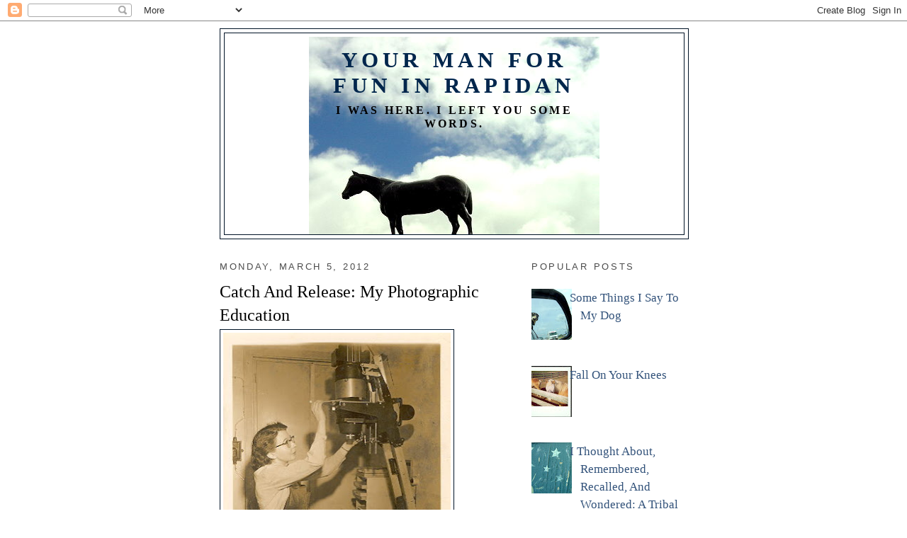

--- FILE ---
content_type: text/html; charset=UTF-8
request_url: https://yourmanforfuninrapidan.blogspot.com/2012/03/my-photographic-education.html
body_size: 31386
content:
<!DOCTYPE html>
<html dir='ltr' xmlns='http://www.w3.org/1999/xhtml' xmlns:b='http://www.google.com/2005/gml/b' xmlns:data='http://www.google.com/2005/gml/data' xmlns:expr='http://www.google.com/2005/gml/expr'>
<head>
<link href='https://www.blogger.com/static/v1/widgets/2944754296-widget_css_bundle.css' rel='stylesheet' type='text/css'/>
<meta content='text/html; charset=UTF-8' http-equiv='Content-Type'/>
<meta content='blogger' name='generator'/>
<link href='https://yourmanforfuninrapidan.blogspot.com/favicon.ico' rel='icon' type='image/x-icon'/>
<link href='http://yourmanforfuninrapidan.blogspot.com/2012/03/my-photographic-education.html' rel='canonical'/>
<link rel="alternate" type="application/atom+xml" title="Your Man For Fun In Rapidan - Atom" href="https://yourmanforfuninrapidan.blogspot.com/feeds/posts/default" />
<link rel="alternate" type="application/rss+xml" title="Your Man For Fun In Rapidan - RSS" href="https://yourmanforfuninrapidan.blogspot.com/feeds/posts/default?alt=rss" />
<link rel="service.post" type="application/atom+xml" title="Your Man For Fun In Rapidan - Atom" href="https://www.blogger.com/feeds/4405051021303762714/posts/default" />

<link rel="alternate" type="application/atom+xml" title="Your Man For Fun In Rapidan - Atom" href="https://yourmanforfuninrapidan.blogspot.com/feeds/7186851710088693429/comments/default" />
<!--Can't find substitution for tag [blog.ieCssRetrofitLinks]-->
<link href='https://blogger.googleusercontent.com/img/b/R29vZ2xl/AVvXsEh0_eWet2mmA0zCGKx0ED0K0Ivw_weDFaZaPrDlO6u7UR-Tj5EFxh5lDuN1lN942Nbc8xQf6NqNiuGmv_Dx8MJHinKiPHZN_aiOqbtWuF2gjg9U6t6Nps3XubnNxFqlAZDnlC3ldJfAD-rH/s400/photolab.jpg' rel='image_src'/>
<meta content='http://yourmanforfuninrapidan.blogspot.com/2012/03/my-photographic-education.html' property='og:url'/>
<meta content='Catch And Release: My Photographic Education' property='og:title'/>
<meta content='                                      How many words do you think you can run through your head in a day?    It depends on how many words yo...' property='og:description'/>
<meta content='https://blogger.googleusercontent.com/img/b/R29vZ2xl/AVvXsEh0_eWet2mmA0zCGKx0ED0K0Ivw_weDFaZaPrDlO6u7UR-Tj5EFxh5lDuN1lN942Nbc8xQf6NqNiuGmv_Dx8MJHinKiPHZN_aiOqbtWuF2gjg9U6t6Nps3XubnNxFqlAZDnlC3ldJfAD-rH/w1200-h630-p-k-no-nu/photolab.jpg' property='og:image'/>
<meta content='https://blogger.googleusercontent.com/img/b/R29vZ2xl/AVvXsEh0_eWet2mmA0zCGKx0ED0K0Ivw_weDFaZaPrDlO6u7UR-Tj5EFxh5lDuN1lN942Nbc8xQf6NqNiuGmv_Dx8MJHinKiPHZN_aiOqbtWuF2gjg9U6t6Nps3XubnNxFqlAZDnlC3ldJfAD-rH/s400/photolab.jpg' property='og:image'/>
<title>Your Man For Fun In Rapidan: Catch And Release: My Photographic Education</title>
<style id='page-skin-1' type='text/css'><!--
/*
-----------------------------------------------
Blogger Template Style
Name:     Minima
Date:     26 Feb 2004
Updated by: Blogger Team
----------------------------------------------- */
/* Use this with templates/template-twocol.html */
body {
background:#ffffff;
margin:0;
color:#000000;
font:x-small Georgia Serif;
font-size/* */:/**/small;
font-size: /**/small;
text-align: center;
}
a:link {
color:#32527a;
text-decoration:none;
}
a:visited {
color:#32527A;
text-decoration:none;
}
a:hover {
color:#000000;
text-decoration:underline;
}
a img {
border-width:0;
}
/* Header
-----------------------------------------------
*/
#header-wrapper {
width:660px;
margin:0 auto 10px;
border:1px solid #001326;
}
#header-inner {
background-position: center;
margin-left: auto;
margin-right: auto;
}
#header {
margin: 5px;
border: 1px solid #001326;
text-align: center;
color:#00264c;
}
#header h1 {
margin:5px 5px 0;
padding:15px 20px .25em;
line-height:1.2em;
text-transform:uppercase;
letter-spacing:.2em;
font: normal bold 180% Times, serif;
}
#header a {
color:#00264c;
text-decoration:none;
}
#header a:hover {
color:#00264c;
}
#header .description {
margin:0 5px 5px;
padding:0 20px 15px;
max-width:700px;
text-transform:uppercase;
letter-spacing:.2em;
line-height: 1.4em;
font: normal bold 94% Georgia, Times, serif;
color: #000000;
}
#header img {
margin-left: auto;
margin-right: auto;
}
/* Outer-Wrapper
----------------------------------------------- */
#outer-wrapper {
width: 660px;
margin:0 auto;
padding:10px;
text-align:left;
font: normal normal 133% Times, serif;
}
#main-wrapper {
width: 410px;
float: left;
word-wrap: break-word; /* fix for long text breaking sidebar float in IE */
overflow: hidden;     /* fix for long non-text content breaking IE sidebar float */
}
#sidebar-wrapper {
width: 220px;
float: right;
word-wrap: break-word; /* fix for long text breaking sidebar float in IE */
overflow: hidden;      /* fix for long non-text content breaking IE sidebar float */
}
/* Headings
----------------------------------------------- */
h2 {
margin:1.5em 0 .75em;
font:normal normal 78% 'Trebuchet MS',Trebuchet,Arial,Verdana,Sans-serif;
line-height: 1.4em;
text-transform:uppercase;
letter-spacing:.2em;
color:#4c4c4c;
}
/* Posts
-----------------------------------------------
*/
h2.date-header {
margin:1.5em 0 .5em;
}
.post {
margin:.5em 0 1.5em;
border-bottom:1px dotted #001326;
padding-bottom:1.5em;
}
.post h3 {
margin:.25em 0 0;
padding:0 0 4px;
font-size:140%;
font-weight:normal;
line-height:1.4em;
color:#000000;
}
.post h3 a, .post h3 a:visited, .post h3 strong {
display:block;
text-decoration:none;
color:#000000;
font-weight:normal;
}
.post h3 strong, .post h3 a:hover {
color:#000000;
}
.post-body {
margin:0 0 .75em;
line-height:1.6em;
}
.post-body blockquote {
line-height:1.3em;
}
.post-footer {
margin: .75em 0;
color:#4c4c4c;
text-transform:uppercase;
letter-spacing:.1em;
font: normal normal 78% 'Trebuchet MS', Trebuchet, Arial, Verdana, Sans-serif;
line-height: 1.4em;
}
.comment-link {
margin-left:.6em;
}
.post img, table.tr-caption-container {
padding:4px;
border:1px solid #001326;
}
.tr-caption-container img {
border: none;
padding: 0;
}
.post blockquote {
margin:1em 20px;
}
.post blockquote p {
margin:.75em 0;
}
/* Comments
----------------------------------------------- */
#comments h4 {
margin:1em 0;
font-weight: bold;
line-height: 1.4em;
text-transform:uppercase;
letter-spacing:.2em;
color: #4c4c4c;
}
#comments-block {
margin:1em 0 1.5em;
line-height:1.6em;
}
#comments-block .comment-author {
margin:.5em 0;
}
#comments-block .comment-body {
margin:.25em 0 0;
}
#comments-block .comment-footer {
margin:-.25em 0 2em;
line-height: 1.4em;
text-transform:uppercase;
letter-spacing:.1em;
}
#comments-block .comment-body p {
margin:0 0 .75em;
}
.deleted-comment {
font-style:italic;
color:gray;
}
#blog-pager-newer-link {
float: left;
}
#blog-pager-older-link {
float: right;
}
#blog-pager {
text-align: center;
}
.feed-links {
clear: both;
line-height: 2.5em;
}
/* Sidebar Content
----------------------------------------------- */
.sidebar {
color: #666666;
line-height: 1.5em;
}
.sidebar ul {
list-style:none;
margin:0 0 0;
padding:0 0 0;
}
.sidebar li {
margin:0;
padding-top:0;
padding-right:0;
padding-bottom:.25em;
padding-left:15px;
text-indent:-15px;
line-height:1.5em;
}
.sidebar .widget, .main .widget {
border-bottom:1px dotted #001326;
margin:0 0 1.5em;
padding:0 0 1.5em;
}
.main .Blog {
border-bottom-width: 0;
}
/* Profile
----------------------------------------------- */
.profile-img {
float: left;
margin-top: 0;
margin-right: 5px;
margin-bottom: 5px;
margin-left: 0;
padding: 4px;
border: 1px solid #001326;
}
.profile-data {
margin:0;
text-transform:uppercase;
letter-spacing:.1em;
font: normal normal 78% 'Trebuchet MS', Trebuchet, Arial, Verdana, Sans-serif;
color: #4c4c4c;
font-weight: bold;
line-height: 1.6em;
}
.profile-datablock {
margin:.5em 0 .5em;
}
.profile-textblock {
margin: 0.5em 0;
line-height: 1.6em;
}
.profile-link {
font: normal normal 78% 'Trebuchet MS', Trebuchet, Arial, Verdana, Sans-serif;
text-transform: uppercase;
letter-spacing: .1em;
}
/* Footer
----------------------------------------------- */
#footer {
width:660px;
clear:both;
margin:0 auto;
padding-top:15px;
line-height: 1.6em;
text-transform:uppercase;
letter-spacing:.1em;
text-align: center;
}

--></style>
<link href='https://www.blogger.com/dyn-css/authorization.css?targetBlogID=4405051021303762714&amp;zx=f7a6ba39-2aa3-4a54-b07f-81667092f01c' media='none' onload='if(media!=&#39;all&#39;)media=&#39;all&#39;' rel='stylesheet'/><noscript><link href='https://www.blogger.com/dyn-css/authorization.css?targetBlogID=4405051021303762714&amp;zx=f7a6ba39-2aa3-4a54-b07f-81667092f01c' rel='stylesheet'/></noscript>
<meta name='google-adsense-platform-account' content='ca-host-pub-1556223355139109'/>
<meta name='google-adsense-platform-domain' content='blogspot.com'/>

</head>
<body>
<div class='navbar section' id='navbar'><div class='widget Navbar' data-version='1' id='Navbar1'><script type="text/javascript">
    function setAttributeOnload(object, attribute, val) {
      if(window.addEventListener) {
        window.addEventListener('load',
          function(){ object[attribute] = val; }, false);
      } else {
        window.attachEvent('onload', function(){ object[attribute] = val; });
      }
    }
  </script>
<div id="navbar-iframe-container"></div>
<script type="text/javascript" src="https://apis.google.com/js/platform.js"></script>
<script type="text/javascript">
      gapi.load("gapi.iframes:gapi.iframes.style.bubble", function() {
        if (gapi.iframes && gapi.iframes.getContext) {
          gapi.iframes.getContext().openChild({
              url: 'https://www.blogger.com/navbar/4405051021303762714?po\x3d7186851710088693429\x26origin\x3dhttps://yourmanforfuninrapidan.blogspot.com',
              where: document.getElementById("navbar-iframe-container"),
              id: "navbar-iframe"
          });
        }
      });
    </script><script type="text/javascript">
(function() {
var script = document.createElement('script');
script.type = 'text/javascript';
script.src = '//pagead2.googlesyndication.com/pagead/js/google_top_exp.js';
var head = document.getElementsByTagName('head')[0];
if (head) {
head.appendChild(script);
}})();
</script>
</div></div>
<div id='outer-wrapper'><div id='wrap2'>
<!-- skip links for text browsers -->
<span id='skiplinks' style='display:none;'>
<a href='#main'>skip to main </a> |
      <a href='#sidebar'>skip to sidebar</a>
</span>
<div id='header-wrapper'>
<div class='header section' id='header'><div class='widget Header' data-version='1' id='Header1'>
<div id="header-inner" style="background-image: url(&quot;//2.bp.blogspot.com/_VoTw_MSfD5Q/S9UsU6nzPMI/AAAAAAAAAIw/9SXRth3k4Ic/S1600-R/horse+clouds.jpg&quot;); background-position: left; width: 410px; min-height: 279px; _height: 279px; background-repeat: no-repeat; ">
<div class='titlewrapper' style='background: transparent'>
<h1 class='title' style='background: transparent; border-width: 0px'>
<a href='https://yourmanforfuninrapidan.blogspot.com/'>
Your Man For Fun In Rapidan
</a>
</h1>
</div>
<div class='descriptionwrapper'>
<p class='description'><span>I was here. I left you some words.</span></p>
</div>
</div>
</div></div>
</div>
<div id='content-wrapper'>
<div id='crosscol-wrapper' style='text-align:center'>
<div class='crosscol no-items section' id='crosscol'></div>
</div>
<div id='main-wrapper'>
<div class='main section' id='main'><div class='widget Blog' data-version='1' id='Blog1'>
<div class='blog-posts hfeed'>

          <div class="date-outer">
        
<h2 class='date-header'><span>Monday, March 5, 2012</span></h2>

          <div class="date-posts">
        
<div class='post-outer'>
<div class='post hentry uncustomized-post-template' itemprop='blogPost' itemscope='itemscope' itemtype='http://schema.org/BlogPosting'>
<meta content='https://blogger.googleusercontent.com/img/b/R29vZ2xl/AVvXsEh0_eWet2mmA0zCGKx0ED0K0Ivw_weDFaZaPrDlO6u7UR-Tj5EFxh5lDuN1lN942Nbc8xQf6NqNiuGmv_Dx8MJHinKiPHZN_aiOqbtWuF2gjg9U6t6Nps3XubnNxFqlAZDnlC3ldJfAD-rH/s400/photolab.jpg' itemprop='image_url'/>
<meta content='4405051021303762714' itemprop='blogId'/>
<meta content='7186851710088693429' itemprop='postId'/>
<a name='7186851710088693429'></a>
<h3 class='post-title entry-title' itemprop='name'>
Catch And Release: My Photographic Education
</h3>
<div class='post-header'>
<div class='post-header-line-1'></div>
</div>
<div class='post-body entry-content' id='post-body-7186851710088693429' itemprop='description articleBody'>
<div class="separator" style="clear: both; text-align: center;">
<a href="https://blogger.googleusercontent.com/img/b/R29vZ2xl/AVvXsEh0_eWet2mmA0zCGKx0ED0K0Ivw_weDFaZaPrDlO6u7UR-Tj5EFxh5lDuN1lN942Nbc8xQf6NqNiuGmv_Dx8MJHinKiPHZN_aiOqbtWuF2gjg9U6t6Nps3XubnNxFqlAZDnlC3ldJfAD-rH/s1600/photolab.jpg" imageanchor="1" style="clear: left; float: left; margin-bottom: 1em; margin-right: 1em;"><img border="0" height="400" src="https://blogger.googleusercontent.com/img/b/R29vZ2xl/AVvXsEh0_eWet2mmA0zCGKx0ED0K0Ivw_weDFaZaPrDlO6u7UR-Tj5EFxh5lDuN1lN942Nbc8xQf6NqNiuGmv_Dx8MJHinKiPHZN_aiOqbtWuF2gjg9U6t6Nps3XubnNxFqlAZDnlC3ldJfAD-rH/s400/photolab.jpg" width="321" /></a></div>
<br />
<div style="line-height: 150%;">
<br /></div>
<div style="line-height: 150%;">
<br /></div>
<div style="line-height: 150%;">
<br /></div>
<div style="line-height: 150%;">
<br /></div>
<div style="line-height: 150%;">
<br /></div>
<div style="line-height: 150%;">
<br /></div>
<div style="line-height: 150%;">
<br /></div>
<div style="line-height: 150%;">
<br /></div>
<div style="line-height: 150%;">
<br /></div>
<div style="line-height: 150%;">
<br /></div>
<div style="line-height: 150%;">
<br /></div>
<div style="line-height: 150%;">
<br /></div>
<div style="line-height: 150%;">
<br /></div>
<div style="line-height: 150%;">
<br /></div>
<div style="line-height: 150%;">
<br /></div>
<div style="line-height: 150%;">
<br /></div>
<div style="line-height: 150%;">
<br /></div>
<div style="line-height: 150%;">
<span style="line-height: 150%;">How many words do you think you can run through
your head in a day?</span></div>
<div style="line-height: 150%;">
<br />
It depends on how many words you have in you, am I right?</div>
<div style="line-height: 150%;">
<br /></div>
<div style="line-height: 150%;">
Images, though, they're something else; they represent
a bigger, more universal language. All you need to do is look around and keep
your eyes open. Yet I could pretty much guarantee you that there are people all
over this country who are all but visually illiterate, people whose visual
vocabulary is as impoverished as their command of the English language. They
don't really look at anything. Show them a photograph of a nook or cranny in
their own house and they wouldn't even recognize it. They've done all sorts of
studies and experiments on this phenomenon, of course, asked people to identify
their neighbors or co-workers from photographs, or to describe the cars their
neighbors drive. You'd be surprised by how many people can't do this, can't
even come close.</div>
<div style="line-height: 150%;">
<br /></div>
<div style="line-height: 150%;">
I once went to an exhibition of Irving Penn's
photographs, which I find occasionally astonishing but more often than not overly cool and stylized. At any rate,
there were all these beautiful images of very common objects --frozen food, for
instance, or a scrap of litter from the street-- and people were lined up
gaping at these photos as if they were looking upon something wholly exotic or
unfamiliar. Which, of course, they were.</div>
<div style="line-height: 150%;">
<br /></div>
<div style="line-height: 150%;">
<i>It's what you
look at that's important</i>, my father always told me. <i>What you choose to see</i>. He was a photo nut, and he was always
pointing stuff out. <i>Do you realize</i>,
he'd say, <i>how much compelling drama and
pain and boredom and joy goes entirely
unseen in this world</i>?</div>
<div style="line-height: 150%;">
<br /></div>
<div style="line-height: 150%;">
That was the way he talked. <i>Look around you</i>, he'd say. <i>Take
in the details</i>. His one great dream had been to be a photographer, but he'd
never been able, he felt, to come close to capturing what he thought he saw and
what he felt was truly there. One day he dug a hole in the backyard and buried
his cameras alongside the graves of our two dogs, which was exactly the sort of
thing he'd have loved to see someone else do.</div>
<div style="line-height: 150%;">
<br /></div>
<div style="line-height: 150%;">
<i>Look</i>,
he'd say, calling my attention at a stoplight to a stray hand protruding from
the shadows of another car and drumming with long, thin fingers on a bright yellow patch of the
driver's-side door. <i>Look,
</i>he'd say,<i> isn't that beautiful? That's an Eggleston photo, right there</i>.</div>
<div style="line-height: 150%;">
<br /></div>
<div style="line-height: 150%;">
I remember a few of his photos, and whether they
were successful or not I couldn't say. But I do remember a photo of a fiddle
underneath a bed, nestled amid the dusty sprawl of shoes, books, and magazines.
There was another of a plump strawberry sitting next to a burning cigarette in
an ashtray. These things were what he was looking at, he would say, but not
what he was looking for. That was one of his favorite questions: <i>What are you looking for?</i></div>
<div style="line-height: 150%;">
<br /></div>
<div style="line-height: 150%;">
People, he said, didn't see the trees for the
forest; they couldn't see the beautiful moments all around them, lost in the
stream and bustle of life. That was the wonder of photography, of seeing the
world concentrated through one lens, one eye closed, the other pressed tight to
the camera, focused. Those were the pictures my father remembered, those
moments when he'd zeroed &nbsp;in on something
with his camera, or seen something he'd never before realized was there, never mind if
it somehow mysteriously vanished in the developing tray or at the photo lab. He
knew what he had seen, even if he had not quite captured it.</div>
<div style="line-height: 150%;">
<br /></div>
<div style="line-height: 150%;">
He used to drag me down to the public library,
where he would build big stacks of photography monographs on one of the long
white tables upstairs. We would sit there for hours while he slowly turned the
shiny pages of those books, pausing over each photo to say, <i>Look, look at that</i>, or, just as
frequently, <i>I don't see it. I can't tell
what she was looking for</i>.</div>
<div style="line-height: 150%;">
<br /></div>
<div style="line-height: 150%;">
He liked the periphery, photographers who found
things in the margins and shadows. <i>The
frame isn't always what or where you think it is</i>, he'd say. <i>Get outside the frame and you get away from
the self-consciousness that photography has instilled in so many people. If
people think they're being looked at or watched, even if by a camera --or
perhaps especially if by a camera-- they become actors, actors hiding in their
own skin</i>.</div>
<div style="line-height: 150%;">
<br /></div>
<div style="line-height: 150%;">
He would open the pages of a book of portrait
photography --by August Sander, perhaps, or Mike Disfarmer-- to illustrate his
points. <i>You see</i>, he would say, <i>portraits can be fascinating for what they
reveal, but also for what they disclose, and on entirely different levels. They
work when the subjects have either fierce delusions or no illusions at all; the
best and most fascinating portraits of all --and you will notice this often in
these works of Sander and Disfarmer-- are of these last types, people who are
comfortable in their own skin, or who are not yet truly conscious of the power
of the camera. You could look through thousands of contemporary portraits and
never stumble across a single such photograph. The camera has made a pet of the
average American. Point a camera at someone and they retreat into the dreams
and archetypes of childhood; they become mugging clowns or vamping starlets. I
love it when people recoil from the camera, </i>my father said<i>. These are the
people I give my heart to, the people with the fascinating peripheries</i>.</div>
<div style="line-height: 150%;">
<br /></div>
<div style="line-height: 150%;">
<i>It's a gift
to look away</i>, my father also told me. <i>Few
people even know how to look around, but the really special people learn to
look away. Think about what I am saying: in any situation --in every
situation-- there is always something that commands attention: the focus. The
people in power and the people who manipulate desire know this; the mythmakers
understand this as well. It is hard to look away from that focus of attention,
whether it is a beautiful woman walking down the sidewalk, a movie screen, or
the batter in a baseball game. Yet if you can teach yourself to look away you
will see all sorts of startling and wholly unfamiliar things; you will see not
just reactions and response, but indifference and an infinite variety of
furtive behaviors that are absolutely human. You will see things that no one
ever looks at or sees closely</i>. </div>
<div style="line-height: 150%;">
<br /></div>
<div style="line-height: 150%;">
<i>A great
photographer</i>, my father said, <i>can
find desolation in even the brightest colors, romance in squalor, heartbreak
and loneliness amid jubilation, and beauty in even the most ordinary objects--maybe
beauty is not even the correct word. </i><em><span style="font-style: normal;">Grace</span></em><i>, that's perhaps more accurate</i>.</div>
<div style="line-height: 150%;">
<br /></div>
<div style="line-height: 150%;">
<i>Look at this</i>, he would say, absorbed in a photo of
a rack of candy bars or the inside of a freezer. <i>Look how mysterious this world
is. Isn't that the message of every one of these photographs:&nbsp;Can you even begin to imagine?</i></div>
<div style="line-height: 150%;">
<br /></div>
<div style="line-height: 150%;">
Photography was my father's obsession, but he had
plenty of other strange habits. I suppose, really, that you could define him as
a constellation of strange habits. Among his many peculiarities was the fact that
he never ate anything much beyond &nbsp;breakfast
cereal and cottage cheese. He couldn't keep a job, and would go so far as to
admit, <i>It's awfully hard to hold down a
job when you don't have a work ethic</i>. It didn't seem to bother him in the
least that he bagged groceries or worked as a night clerk at a local motel.
He'd claim that he couldn't afford to invest any of his available pride in
anything the "real world" would consider a job. His real work was
looking at photographs, and finding --but not taking-- photographs in the world
around him. Certainly no one was going to pay him to do either of those things
in a little river town of fewer than 5,000 people.</div>
<div style="line-height: 150%;">
<br /></div>
<div style="line-height: 150%;">
Movies, he said, were a poor substitute for
photographs, and television was even worse. Yet even when he watched a film my
father would be studying the margins and the backgrounds, looking for his own
stills, the things no one else would ever notice. <i>I want to stop time</i>, he would say. <i>There&#8217;s too much movement in this world, and too many fantasies that
are the stuff of nothing but pathetic dreams. I just need the instants, and
they tell me everything I need to know about the world we&#8217;re living in</i>.</div>
<div style="line-height: 150%;">
<br /></div>
<div style="line-height: 150%;">
<span style="line-height: 150%;"><b>My father hated </b>America, or at least he hated &nbsp;what America was becoming and what it had
allowed itself to become. This was 20 years ago; I can only imagine what he
would make of the place now. He seemed to have an almost foreign perspective on
America; he saw the country from some great and distorted distance, and
condemned as imperialism all laissez faire capitalism. The biggest victims of
America's cultural imperialism, he would tell anyone who would listen, were
Americans themselves. </span><i style="line-height: 150%;">I can't afford to
be an American</i><span style="line-height: 150%;">, he would say. </span><i style="line-height: 150%;">It
takes more energy than any civilized human being should ever possess</i><span style="line-height: 150%;">.</span></div>
<div style="line-height: 150%;">
<br /></div>
<div style="line-height: 150%;">
Yet for all his contempt of America, my father
never went anywhere else. He never even visited New York except in photographs.
I think he actually thought of himself as European, or at least he saw the
country primarily through the eyes of European &nbsp;intellectuals, artists, and, especially,
photographers. Foreign photographers took the best pictures of America, he
said, because they saw things differently. That was another of his pet phrases:
<i>I guess I just see things differently</i>,
he'd say whenever somebody in our little town bothered to disagree with him,
which was less and less often the older he got.</div>
<div style="line-height: 150%;">
<br /></div>
<div style="line-height: 150%;">
My father certainly didn't have an easy life, and I
know his frustrations were compounded &nbsp;by
the fact that he had so little access to the images he craved. He never had any
money, and there wasn't even a bookstore in our town, so he was left with the
limited resources of the local public library. He always used to say that the
only American institution he supported
without reservation was the public library. I'm sure my father drove the
librarians crazy with his requests for inter-library loans; most of the
monographs he was interested in had to be borrowed from the collections of
larger libraries. <i>There</i> <i>are an infinite
number of things to see in this miserable town</i>, he would say, <i>but they&#8217;re still not enough. For the missing
things you have to look elsewhere</i>.</div>
<div style="line-height: 150%;">
<br /></div>
<div style="line-height: 150%;">
The only camera he kept after he gave up on himself
as a photographer was a cheap 35-millimeter that he hung onto so that he could make
personal photocopies of his favorite images from the collections he pored over
in the library. When he was dying he
burned even these, and when I expressed my dismay he told me that the photos
did not belong to him, and they certainly didn&#8217;t belong to me.</div>
<div style="line-height: 150%;">
<br /></div>
<div style="line-height: 150%;">
<i>The world is
the only gallery of photographs that matters, </i>he said. <i>Looking isn&#8217;t hard, but that doesn&#8217;t mean you shouldn&#8217;t look hard all
the same and hold on tight to every startling thing that catches your eye</i>.</div>
<div class="MsoNormal" style="line-height: 150%;">
<br /></div>
<div style='clear: both;'></div>
</div>
<div class='post-footer'>
<div class='post-footer-line post-footer-line-1'>
<span class='post-author vcard'>
Posted by
<span class='fn' itemprop='author' itemscope='itemscope' itemtype='http://schema.org/Person'>
<meta content='https://www.blogger.com/profile/14794486622610791227' itemprop='url'/>
<a class='g-profile' href='https://www.blogger.com/profile/14794486622610791227' rel='author' title='author profile'>
<span itemprop='name'>Brad Zellar</span>
</a>
</span>
</span>
<span class='post-timestamp'>
at
<meta content='http://yourmanforfuninrapidan.blogspot.com/2012/03/my-photographic-education.html' itemprop='url'/>
<a class='timestamp-link' href='https://yourmanforfuninrapidan.blogspot.com/2012/03/my-photographic-education.html' rel='bookmark' title='permanent link'><abbr class='published' itemprop='datePublished' title='2012-03-05T00:41:00-06:00'>12:41&#8239;AM</abbr></a>
</span>
<span class='post-comment-link'>
</span>
<span class='post-icons'>
<span class='item-action'>
<a href='https://www.blogger.com/email-post/4405051021303762714/7186851710088693429' title='Email Post'>
<img alt='' class='icon-action' height='13' src='https://resources.blogblog.com/img/icon18_email.gif' width='18'/>
</a>
</span>
<span class='item-control blog-admin pid-260401038'>
<a href='https://www.blogger.com/post-edit.g?blogID=4405051021303762714&postID=7186851710088693429&from=pencil' title='Edit Post'>
<img alt='' class='icon-action' height='18' src='https://resources.blogblog.com/img/icon18_edit_allbkg.gif' width='18'/>
</a>
</span>
</span>
<div class='post-share-buttons goog-inline-block'>
<a class='goog-inline-block share-button sb-email' href='https://www.blogger.com/share-post.g?blogID=4405051021303762714&postID=7186851710088693429&target=email' target='_blank' title='Email This'><span class='share-button-link-text'>Email This</span></a><a class='goog-inline-block share-button sb-blog' href='https://www.blogger.com/share-post.g?blogID=4405051021303762714&postID=7186851710088693429&target=blog' onclick='window.open(this.href, "_blank", "height=270,width=475"); return false;' target='_blank' title='BlogThis!'><span class='share-button-link-text'>BlogThis!</span></a><a class='goog-inline-block share-button sb-twitter' href='https://www.blogger.com/share-post.g?blogID=4405051021303762714&postID=7186851710088693429&target=twitter' target='_blank' title='Share to X'><span class='share-button-link-text'>Share to X</span></a><a class='goog-inline-block share-button sb-facebook' href='https://www.blogger.com/share-post.g?blogID=4405051021303762714&postID=7186851710088693429&target=facebook' onclick='window.open(this.href, "_blank", "height=430,width=640"); return false;' target='_blank' title='Share to Facebook'><span class='share-button-link-text'>Share to Facebook</span></a><a class='goog-inline-block share-button sb-pinterest' href='https://www.blogger.com/share-post.g?blogID=4405051021303762714&postID=7186851710088693429&target=pinterest' target='_blank' title='Share to Pinterest'><span class='share-button-link-text'>Share to Pinterest</span></a>
</div>
</div>
<div class='post-footer-line post-footer-line-2'>
<span class='post-labels'>
Labels:
<a href='https://yourmanforfuninrapidan.blogspot.com/search/label/Photography' rel='tag'>Photography</a>
</span>
</div>
<div class='post-footer-line post-footer-line-3'>
<span class='post-location'>
</span>
</div>
</div>
</div>
<div class='comments' id='comments'>
<a name='comments'></a>
<h4>13 comments:</h4>
<div class='comments-content'>
<script async='async' src='' type='text/javascript'></script>
<script type='text/javascript'>
    (function() {
      var items = null;
      var msgs = null;
      var config = {};

// <![CDATA[
      var cursor = null;
      if (items && items.length > 0) {
        cursor = parseInt(items[items.length - 1].timestamp) + 1;
      }

      var bodyFromEntry = function(entry) {
        var text = (entry &&
                    ((entry.content && entry.content.$t) ||
                     (entry.summary && entry.summary.$t))) ||
            '';
        if (entry && entry.gd$extendedProperty) {
          for (var k in entry.gd$extendedProperty) {
            if (entry.gd$extendedProperty[k].name == 'blogger.contentRemoved') {
              return '<span class="deleted-comment">' + text + '</span>';
            }
          }
        }
        return text;
      }

      var parse = function(data) {
        cursor = null;
        var comments = [];
        if (data && data.feed && data.feed.entry) {
          for (var i = 0, entry; entry = data.feed.entry[i]; i++) {
            var comment = {};
            // comment ID, parsed out of the original id format
            var id = /blog-(\d+).post-(\d+)/.exec(entry.id.$t);
            comment.id = id ? id[2] : null;
            comment.body = bodyFromEntry(entry);
            comment.timestamp = Date.parse(entry.published.$t) + '';
            if (entry.author && entry.author.constructor === Array) {
              var auth = entry.author[0];
              if (auth) {
                comment.author = {
                  name: (auth.name ? auth.name.$t : undefined),
                  profileUrl: (auth.uri ? auth.uri.$t : undefined),
                  avatarUrl: (auth.gd$image ? auth.gd$image.src : undefined)
                };
              }
            }
            if (entry.link) {
              if (entry.link[2]) {
                comment.link = comment.permalink = entry.link[2].href;
              }
              if (entry.link[3]) {
                var pid = /.*comments\/default\/(\d+)\?.*/.exec(entry.link[3].href);
                if (pid && pid[1]) {
                  comment.parentId = pid[1];
                }
              }
            }
            comment.deleteclass = 'item-control blog-admin';
            if (entry.gd$extendedProperty) {
              for (var k in entry.gd$extendedProperty) {
                if (entry.gd$extendedProperty[k].name == 'blogger.itemClass') {
                  comment.deleteclass += ' ' + entry.gd$extendedProperty[k].value;
                } else if (entry.gd$extendedProperty[k].name == 'blogger.displayTime') {
                  comment.displayTime = entry.gd$extendedProperty[k].value;
                }
              }
            }
            comments.push(comment);
          }
        }
        return comments;
      };

      var paginator = function(callback) {
        if (hasMore()) {
          var url = config.feed + '?alt=json&v=2&orderby=published&reverse=false&max-results=50';
          if (cursor) {
            url += '&published-min=' + new Date(cursor).toISOString();
          }
          window.bloggercomments = function(data) {
            var parsed = parse(data);
            cursor = parsed.length < 50 ? null
                : parseInt(parsed[parsed.length - 1].timestamp) + 1
            callback(parsed);
            window.bloggercomments = null;
          }
          url += '&callback=bloggercomments';
          var script = document.createElement('script');
          script.type = 'text/javascript';
          script.src = url;
          document.getElementsByTagName('head')[0].appendChild(script);
        }
      };
      var hasMore = function() {
        return !!cursor;
      };
      var getMeta = function(key, comment) {
        if ('iswriter' == key) {
          var matches = !!comment.author
              && comment.author.name == config.authorName
              && comment.author.profileUrl == config.authorUrl;
          return matches ? 'true' : '';
        } else if ('deletelink' == key) {
          return config.baseUri + '/comment/delete/'
               + config.blogId + '/' + comment.id;
        } else if ('deleteclass' == key) {
          return comment.deleteclass;
        }
        return '';
      };

      var replybox = null;
      var replyUrlParts = null;
      var replyParent = undefined;

      var onReply = function(commentId, domId) {
        if (replybox == null) {
          // lazily cache replybox, and adjust to suit this style:
          replybox = document.getElementById('comment-editor');
          if (replybox != null) {
            replybox.height = '250px';
            replybox.style.display = 'block';
            replyUrlParts = replybox.src.split('#');
          }
        }
        if (replybox && (commentId !== replyParent)) {
          replybox.src = '';
          document.getElementById(domId).insertBefore(replybox, null);
          replybox.src = replyUrlParts[0]
              + (commentId ? '&parentID=' + commentId : '')
              + '#' + replyUrlParts[1];
          replyParent = commentId;
        }
      };

      var hash = (window.location.hash || '#').substring(1);
      var startThread, targetComment;
      if (/^comment-form_/.test(hash)) {
        startThread = hash.substring('comment-form_'.length);
      } else if (/^c[0-9]+$/.test(hash)) {
        targetComment = hash.substring(1);
      }

      // Configure commenting API:
      var configJso = {
        'maxDepth': config.maxThreadDepth
      };
      var provider = {
        'id': config.postId,
        'data': items,
        'loadNext': paginator,
        'hasMore': hasMore,
        'getMeta': getMeta,
        'onReply': onReply,
        'rendered': true,
        'initComment': targetComment,
        'initReplyThread': startThread,
        'config': configJso,
        'messages': msgs
      };

      var render = function() {
        if (window.goog && window.goog.comments) {
          var holder = document.getElementById('comment-holder');
          window.goog.comments.render(holder, provider);
        }
      };

      // render now, or queue to render when library loads:
      if (window.goog && window.goog.comments) {
        render();
      } else {
        window.goog = window.goog || {};
        window.goog.comments = window.goog.comments || {};
        window.goog.comments.loadQueue = window.goog.comments.loadQueue || [];
        window.goog.comments.loadQueue.push(render);
      }
    })();
// ]]>
  </script>
<div id='comment-holder'>
<div class="comment-thread toplevel-thread"><ol id="top-ra"><li class="comment" id="c5743532882210178748"><div class="avatar-image-container"><img src="//resources.blogblog.com/img/blank.gif" alt=""/></div><div class="comment-block"><div class="comment-header"><cite class="user">Werner J. Karl</cite><span class="icon user "></span><span class="datetime secondary-text"><a rel="nofollow" href="https://yourmanforfuninrapidan.blogspot.com/2012/03/my-photographic-education.html?showComment=1330942626264#c5743532882210178748">March 5, 2012 at 4:17&#8239;AM</a></span></div><p class="comment-content">&quot;A great photographer, my father said, can find desolation in even the brightest colors, romance in squalor, heartbreak and loneliness amid jubilation, and beauty in even the most ordinary objects -- maybe beauty is not even the correct word. Grace, that&#39;s perhaps more accurate.&quot;<br><br>Kudos to your dad. Hey, I really like the idea of learning how to &quot;look away&quot;. Learning to look for/appreciate/care for details can certainly enhance one&#39;s life; it won&#39;t cost much either. It&#39;s not limited to visual experience, e.g. knowing more about something/the history of something you use/encounter everyday, can be quite rewarding. Mostly though, we rush through life to quickly wearing a psychological &quot;blindfold&quot;. Guilty as charged.</p><span class="comment-actions secondary-text"><a class="comment-reply" target="_self" data-comment-id="5743532882210178748">Reply</a><span class="item-control blog-admin blog-admin pid-1094231305"><a target="_self" href="https://www.blogger.com/comment/delete/4405051021303762714/5743532882210178748">Delete</a></span></span></div><div class="comment-replies"><div id="c5743532882210178748-rt" class="comment-thread inline-thread hidden"><span class="thread-toggle thread-expanded"><span class="thread-arrow"></span><span class="thread-count"><a target="_self">Replies</a></span></span><ol id="c5743532882210178748-ra" class="thread-chrome thread-expanded"><div></div><div id="c5743532882210178748-continue" class="continue"><a class="comment-reply" target="_self" data-comment-id="5743532882210178748">Reply</a></div></ol></div></div><div class="comment-replybox-single" id="c5743532882210178748-ce"></div></li><li class="comment" id="c7266236444299781120"><div class="avatar-image-container"><img src="//resources.blogblog.com/img/blank.gif" alt=""/></div><div class="comment-block"><div class="comment-header"><cite class="user">Anonymous</cite><span class="icon user "></span><span class="datetime secondary-text"><a rel="nofollow" href="https://yourmanforfuninrapidan.blogspot.com/2012/03/my-photographic-education.html?showComment=1330950078669#c7266236444299781120">March 5, 2012 at 6:21&#8239;AM</a></span></div><p class="comment-content">One line from your Dad can and usually is a life-changer...how does he do that?If you listen real hard and think about it.</p><span class="comment-actions secondary-text"><a class="comment-reply" target="_self" data-comment-id="7266236444299781120">Reply</a><span class="item-control blog-admin blog-admin pid-1094231305"><a target="_self" href="https://www.blogger.com/comment/delete/4405051021303762714/7266236444299781120">Delete</a></span></span></div><div class="comment-replies"><div id="c7266236444299781120-rt" class="comment-thread inline-thread hidden"><span class="thread-toggle thread-expanded"><span class="thread-arrow"></span><span class="thread-count"><a target="_self">Replies</a></span></span><ol id="c7266236444299781120-ra" class="thread-chrome thread-expanded"><div></div><div id="c7266236444299781120-continue" class="continue"><a class="comment-reply" target="_self" data-comment-id="7266236444299781120">Reply</a></div></ol></div></div><div class="comment-replybox-single" id="c7266236444299781120-ce"></div></li><li class="comment" id="c13746093197924904"><div class="avatar-image-container"><img src="//resources.blogblog.com/img/blank.gif" alt=""/></div><div class="comment-block"><div class="comment-header"><cite class="user">Anonymous</cite><span class="icon user "></span><span class="datetime secondary-text"><a rel="nofollow" href="https://yourmanforfuninrapidan.blogspot.com/2012/03/my-photographic-education.html?showComment=1331247703849#c13746093197924904">March 8, 2012 at 5:01&#8239;PM</a></span></div><p class="comment-content">That was superb, insightful, honest and inspiring! Thanks Brad. Your dog dialog (older post) was a big hit at the bookstore I work for. Best, Jeff</p><span class="comment-actions secondary-text"><a class="comment-reply" target="_self" data-comment-id="13746093197924904">Reply</a><span class="item-control blog-admin blog-admin pid-1094231305"><a target="_self" href="https://www.blogger.com/comment/delete/4405051021303762714/13746093197924904">Delete</a></span></span></div><div class="comment-replies"><div id="c13746093197924904-rt" class="comment-thread inline-thread hidden"><span class="thread-toggle thread-expanded"><span class="thread-arrow"></span><span class="thread-count"><a target="_self">Replies</a></span></span><ol id="c13746093197924904-ra" class="thread-chrome thread-expanded"><div></div><div id="c13746093197924904-continue" class="continue"><a class="comment-reply" target="_self" data-comment-id="13746093197924904">Reply</a></div></ol></div></div><div class="comment-replybox-single" id="c13746093197924904-ce"></div></li><li class="comment" id="c1240267959452938606"><div class="avatar-image-container"><img src="//resources.blogblog.com/img/blank.gif" alt=""/></div><div class="comment-block"><div class="comment-header"><cite class="user"><a href="http://www.mikepeters.com" rel="nofollow">Mike Peters</a></cite><span class="icon user "></span><span class="datetime secondary-text"><a rel="nofollow" href="https://yourmanforfuninrapidan.blogspot.com/2012/03/my-photographic-education.html?showComment=1333553114399#c1240267959452938606">April 4, 2012 at 10:25&#8239;AM</a></span></div><p class="comment-content">Hi Brad, I don&#39;t know you, and never met your father, but so many of his words and sentiments are my own, it&#39;s uncanny.  It&#39;s tragic that he never was able to give himself the time and space to realize his dreams of making images himself.  However, it is his gift to you that he was so inspirational.  Thank you for sharing.  -Mike</p><span class="comment-actions secondary-text"><a class="comment-reply" target="_self" data-comment-id="1240267959452938606">Reply</a><span class="item-control blog-admin blog-admin pid-1094231305"><a target="_self" href="https://www.blogger.com/comment/delete/4405051021303762714/1240267959452938606">Delete</a></span></span></div><div class="comment-replies"><div id="c1240267959452938606-rt" class="comment-thread inline-thread hidden"><span class="thread-toggle thread-expanded"><span class="thread-arrow"></span><span class="thread-count"><a target="_self">Replies</a></span></span><ol id="c1240267959452938606-ra" class="thread-chrome thread-expanded"><div></div><div id="c1240267959452938606-continue" class="continue"><a class="comment-reply" target="_self" data-comment-id="1240267959452938606">Reply</a></div></ol></div></div><div class="comment-replybox-single" id="c1240267959452938606-ce"></div></li><li class="comment" id="c8778517251793657904"><div class="avatar-image-container"><img src="//www.blogger.com/img/blogger_logo_round_35.png" alt=""/></div><div class="comment-block"><div class="comment-header"><cite class="user"><a href="https://www.blogger.com/profile/18094688547272705344" rel="nofollow">Unknown</a></cite><span class="icon user "></span><span class="datetime secondary-text"><a rel="nofollow" href="https://yourmanforfuninrapidan.blogspot.com/2012/03/my-photographic-education.html?showComment=1333555837740#c8778517251793657904">April 4, 2012 at 11:10&#8239;AM</a></span></div><p class="comment-content">Thanks Brad for your moving post, we all need to stop and think and breathe and look. -- Jason</p><span class="comment-actions secondary-text"><a class="comment-reply" target="_self" data-comment-id="8778517251793657904">Reply</a><span class="item-control blog-admin blog-admin pid-828983511"><a target="_self" href="https://www.blogger.com/comment/delete/4405051021303762714/8778517251793657904">Delete</a></span></span></div><div class="comment-replies"><div id="c8778517251793657904-rt" class="comment-thread inline-thread hidden"><span class="thread-toggle thread-expanded"><span class="thread-arrow"></span><span class="thread-count"><a target="_self">Replies</a></span></span><ol id="c8778517251793657904-ra" class="thread-chrome thread-expanded"><div></div><div id="c8778517251793657904-continue" class="continue"><a class="comment-reply" target="_self" data-comment-id="8778517251793657904">Reply</a></div></ol></div></div><div class="comment-replybox-single" id="c8778517251793657904-ce"></div></li><li class="comment" id="c2717991439040517890"><div class="avatar-image-container"><img src="//resources.blogblog.com/img/blank.gif" alt=""/></div><div class="comment-block"><div class="comment-header"><cite class="user"><a href="http://www.pbase.com/fpmphotography" rel="nofollow">Federico Moretto</a></cite><span class="icon user "></span><span class="datetime secondary-text"><a rel="nofollow" href="https://yourmanforfuninrapidan.blogspot.com/2012/03/my-photographic-education.html?showComment=1333555970621#c2717991439040517890">April 4, 2012 at 11:12&#8239;AM</a></span></div><p class="comment-content">Wow, I would have liked your Dad. A very moving introspective. So much to take away. Thank you for sharing.</p><span class="comment-actions secondary-text"><a class="comment-reply" target="_self" data-comment-id="2717991439040517890">Reply</a><span class="item-control blog-admin blog-admin pid-1094231305"><a target="_self" href="https://www.blogger.com/comment/delete/4405051021303762714/2717991439040517890">Delete</a></span></span></div><div class="comment-replies"><div id="c2717991439040517890-rt" class="comment-thread inline-thread hidden"><span class="thread-toggle thread-expanded"><span class="thread-arrow"></span><span class="thread-count"><a target="_self">Replies</a></span></span><ol id="c2717991439040517890-ra" class="thread-chrome thread-expanded"><div></div><div id="c2717991439040517890-continue" class="continue"><a class="comment-reply" target="_self" data-comment-id="2717991439040517890">Reply</a></div></ol></div></div><div class="comment-replybox-single" id="c2717991439040517890-ce"></div></li><li class="comment" id="c4230155556855771346"><div class="avatar-image-container"><img src="//resources.blogblog.com/img/blank.gif" alt=""/></div><div class="comment-block"><div class="comment-header"><cite class="user">Brian Kosoff</cite><span class="icon user "></span><span class="datetime secondary-text"><a rel="nofollow" href="https://yourmanforfuninrapidan.blogspot.com/2012/03/my-photographic-education.html?showComment=1333573962274#c4230155556855771346">April 4, 2012 at 4:12&#8239;PM</a></span></div><p class="comment-content">Thank you, I really enjoyed reading this. Your dad was a very interesting man and it would have been great to have met him, although in  not so small a way through your words, I have.</p><span class="comment-actions secondary-text"><a class="comment-reply" target="_self" data-comment-id="4230155556855771346">Reply</a><span class="item-control blog-admin blog-admin pid-1094231305"><a target="_self" href="https://www.blogger.com/comment/delete/4405051021303762714/4230155556855771346">Delete</a></span></span></div><div class="comment-replies"><div id="c4230155556855771346-rt" class="comment-thread inline-thread hidden"><span class="thread-toggle thread-expanded"><span class="thread-arrow"></span><span class="thread-count"><a target="_self">Replies</a></span></span><ol id="c4230155556855771346-ra" class="thread-chrome thread-expanded"><div></div><div id="c4230155556855771346-continue" class="continue"><a class="comment-reply" target="_self" data-comment-id="4230155556855771346">Reply</a></div></ol></div></div><div class="comment-replybox-single" id="c4230155556855771346-ce"></div></li><li class="comment" id="c4616437432736471670"><div class="avatar-image-container"><img src="//www.blogger.com/img/blogger_logo_round_35.png" alt=""/></div><div class="comment-block"><div class="comment-header"><cite class="user"><a href="https://www.blogger.com/profile/14794486622610791227" rel="nofollow">Brad Zellar</a></cite><span class="icon user blog-author"></span><span class="datetime secondary-text"><a rel="nofollow" href="https://yourmanforfuninrapidan.blogspot.com/2012/03/my-photographic-education.html?showComment=1333601536066#c4616437432736471670">April 4, 2012 at 11:52&#8239;PM</a></span></div><p class="comment-content">Thanks a million for the kind words. Where the hell are all you people coming from? The internet is a mysterious place.</p><span class="comment-actions secondary-text"><a class="comment-reply" target="_self" data-comment-id="4616437432736471670">Reply</a><span class="item-control blog-admin blog-admin pid-260401038"><a target="_self" href="https://www.blogger.com/comment/delete/4405051021303762714/4616437432736471670">Delete</a></span></span></div><div class="comment-replies"><div id="c4616437432736471670-rt" class="comment-thread inline-thread hidden"><span class="thread-toggle thread-expanded"><span class="thread-arrow"></span><span class="thread-count"><a target="_self">Replies</a></span></span><ol id="c4616437432736471670-ra" class="thread-chrome thread-expanded"><div></div><div id="c4616437432736471670-continue" class="continue"><a class="comment-reply" target="_self" data-comment-id="4616437432736471670">Reply</a></div></ol></div></div><div class="comment-replybox-single" id="c4616437432736471670-ce"></div></li><li class="comment" id="c5062135106019670365"><div class="avatar-image-container"><img src="//resources.blogblog.com/img/blank.gif" alt=""/></div><div class="comment-block"><div class="comment-header"><cite class="user"><a href="http://strange.rs/photographers/gregflanders/" rel="nofollow">greg</a></cite><span class="icon user "></span><span class="datetime secondary-text"><a rel="nofollow" href="https://yourmanforfuninrapidan.blogspot.com/2012/03/my-photographic-education.html?showComment=1333627485167#c5062135106019670365">April 5, 2012 at 7:04&#8239;AM</a></span></div><p class="comment-content">hehe. I posted a link on <a href="http://www.flickr.com/groups/onthestreet/discuss/72157621917523497/72157629738101937/" rel="nofollow">HCSP</a> and it was promptly picked up on a few blogs. I&#39;m happy to see this post getting the attention it deserves. ;)</p><span class="comment-actions secondary-text"><a class="comment-reply" target="_self" data-comment-id="5062135106019670365">Reply</a><span class="item-control blog-admin blog-admin pid-1094231305"><a target="_self" href="https://www.blogger.com/comment/delete/4405051021303762714/5062135106019670365">Delete</a></span></span></div><div class="comment-replies"><div id="c5062135106019670365-rt" class="comment-thread inline-thread hidden"><span class="thread-toggle thread-expanded"><span class="thread-arrow"></span><span class="thread-count"><a target="_self">Replies</a></span></span><ol id="c5062135106019670365-ra" class="thread-chrome thread-expanded"><div></div><div id="c5062135106019670365-continue" class="continue"><a class="comment-reply" target="_self" data-comment-id="5062135106019670365">Reply</a></div></ol></div></div><div class="comment-replybox-single" id="c5062135106019670365-ce"></div></li><li class="comment" id="c388092100958789130"><div class="avatar-image-container"><img src="//www.blogger.com/img/blogger_logo_round_35.png" alt=""/></div><div class="comment-block"><div class="comment-header"><cite class="user"><a href="https://www.blogger.com/profile/11649464769435860464" rel="nofollow">meghandler</a></cite><span class="icon user "></span><span class="datetime secondary-text"><a rel="nofollow" href="https://yourmanforfuninrapidan.blogspot.com/2012/03/my-photographic-education.html?showComment=1333632097890#c388092100958789130">April 5, 2012 at 8:21&#8239;AM</a></span></div><p class="comment-content">Brad,this is incredibly moving. I have shared it with a lot of people. So, if more start coming out of the woodwork, it&#39;s because this one post will keep us all inspired for years to come. Thank you, and thanks to your father for giving you a vision!</p><span class="comment-actions secondary-text"><a class="comment-reply" target="_self" data-comment-id="388092100958789130">Reply</a><span class="item-control blog-admin blog-admin pid-2052789640"><a target="_self" href="https://www.blogger.com/comment/delete/4405051021303762714/388092100958789130">Delete</a></span></span></div><div class="comment-replies"><div id="c388092100958789130-rt" class="comment-thread inline-thread hidden"><span class="thread-toggle thread-expanded"><span class="thread-arrow"></span><span class="thread-count"><a target="_self">Replies</a></span></span><ol id="c388092100958789130-ra" class="thread-chrome thread-expanded"><div></div><div id="c388092100958789130-continue" class="continue"><a class="comment-reply" target="_self" data-comment-id="388092100958789130">Reply</a></div></ol></div></div><div class="comment-replybox-single" id="c388092100958789130-ce"></div></li><li class="comment" id="c6715167168118625208"><div class="avatar-image-container"><img src="//resources.blogblog.com/img/blank.gif" alt=""/></div><div class="comment-block"><div class="comment-header"><cite class="user">Roger May</cite><span class="icon user "></span><span class="datetime secondary-text"><a rel="nofollow" href="https://yourmanforfuninrapidan.blogspot.com/2012/03/my-photographic-education.html?showComment=1334168864463#c6715167168118625208">April 11, 2012 at 1:27&#8239;PM</a></span></div><p class="comment-content">Brad, thanks for sharing this brilliant post. Beautiful. Sincere. Heartfelt.</p><span class="comment-actions secondary-text"><a class="comment-reply" target="_self" data-comment-id="6715167168118625208">Reply</a><span class="item-control blog-admin blog-admin pid-1094231305"><a target="_self" href="https://www.blogger.com/comment/delete/4405051021303762714/6715167168118625208">Delete</a></span></span></div><div class="comment-replies"><div id="c6715167168118625208-rt" class="comment-thread inline-thread hidden"><span class="thread-toggle thread-expanded"><span class="thread-arrow"></span><span class="thread-count"><a target="_self">Replies</a></span></span><ol id="c6715167168118625208-ra" class="thread-chrome thread-expanded"><div></div><div id="c6715167168118625208-continue" class="continue"><a class="comment-reply" target="_self" data-comment-id="6715167168118625208">Reply</a></div></ol></div></div><div class="comment-replybox-single" id="c6715167168118625208-ce"></div></li><li class="comment" id="c8461474070408511464"><div class="avatar-image-container"><img src="//www.blogger.com/img/blogger_logo_round_35.png" alt=""/></div><div class="comment-block"><div class="comment-header"><cite class="user"><a href="https://www.blogger.com/profile/11065610195663760110" rel="nofollow">-</a></cite><span class="icon user "></span><span class="datetime secondary-text"><a rel="nofollow" href="https://yourmanforfuninrapidan.blogspot.com/2012/03/my-photographic-education.html?showComment=1457537215070#c8461474070408511464">March 9, 2016 at 9:26&#8239;AM</a></span></div><p class="comment-content">I&#39;m a little late to this post (&amp; your blog in general, incidentally), but nevertheless; this is so brilliant, thanks for sharing it Brad.</p><span class="comment-actions secondary-text"><a class="comment-reply" target="_self" data-comment-id="8461474070408511464">Reply</a><span class="item-control blog-admin blog-admin pid-475676652"><a target="_self" href="https://www.blogger.com/comment/delete/4405051021303762714/8461474070408511464">Delete</a></span></span></div><div class="comment-replies"><div id="c8461474070408511464-rt" class="comment-thread inline-thread hidden"><span class="thread-toggle thread-expanded"><span class="thread-arrow"></span><span class="thread-count"><a target="_self">Replies</a></span></span><ol id="c8461474070408511464-ra" class="thread-chrome thread-expanded"><div></div><div id="c8461474070408511464-continue" class="continue"><a class="comment-reply" target="_self" data-comment-id="8461474070408511464">Reply</a></div></ol></div></div><div class="comment-replybox-single" id="c8461474070408511464-ce"></div></li><li class="comment" id="c3484810240483740405"><div class="avatar-image-container"><img src="//resources.blogblog.com/img/blank.gif" alt=""/></div><div class="comment-block"><div class="comment-header"><cite class="user"><a href="http://www.jefffrazier.com" rel="nofollow">Jeff</a></cite><span class="icon user "></span><span class="datetime secondary-text"><a rel="nofollow" href="https://yourmanforfuninrapidan.blogspot.com/2012/03/my-photographic-education.html?showComment=1487897695476#c3484810240483740405">February 23, 2017 at 6:54&#8239;PM</a></span></div><p class="comment-content">What a wonderful tribute to your dads ability to see the things that we mostly look past. Wonderfully written. Thank you!</p><span class="comment-actions secondary-text"><a class="comment-reply" target="_self" data-comment-id="3484810240483740405">Reply</a><span class="item-control blog-admin blog-admin pid-1094231305"><a target="_self" href="https://www.blogger.com/comment/delete/4405051021303762714/3484810240483740405">Delete</a></span></span></div><div class="comment-replies"><div id="c3484810240483740405-rt" class="comment-thread inline-thread hidden"><span class="thread-toggle thread-expanded"><span class="thread-arrow"></span><span class="thread-count"><a target="_self">Replies</a></span></span><ol id="c3484810240483740405-ra" class="thread-chrome thread-expanded"><div></div><div id="c3484810240483740405-continue" class="continue"><a class="comment-reply" target="_self" data-comment-id="3484810240483740405">Reply</a></div></ol></div></div><div class="comment-replybox-single" id="c3484810240483740405-ce"></div></li></ol><div id="top-continue" class="continue"><a class="comment-reply" target="_self">Add comment</a></div><div class="comment-replybox-thread" id="top-ce"></div><div class="loadmore hidden" data-post-id="7186851710088693429"><a target="_self">Load more...</a></div></div>
</div>
</div>
<p class='comment-footer'>
<div class='comment-form'>
<a name='comment-form'></a>
<p>
</p>
<a href='https://www.blogger.com/comment/frame/4405051021303762714?po=7186851710088693429&hl=en&saa=85391&origin=https://yourmanforfuninrapidan.blogspot.com' id='comment-editor-src'></a>
<iframe allowtransparency='true' class='blogger-iframe-colorize blogger-comment-from-post' frameborder='0' height='410px' id='comment-editor' name='comment-editor' src='' width='100%'></iframe>
<script src='https://www.blogger.com/static/v1/jsbin/2830521187-comment_from_post_iframe.js' type='text/javascript'></script>
<script type='text/javascript'>
      BLOG_CMT_createIframe('https://www.blogger.com/rpc_relay.html');
    </script>
</div>
</p>
<div id='backlinks-container'>
<div id='Blog1_backlinks-container'>
</div>
</div>
</div>
</div>

        </div></div>
      
</div>
<div class='blog-pager' id='blog-pager'>
<span id='blog-pager-newer-link'>
<a class='blog-pager-newer-link' href='https://yourmanforfuninrapidan.blogspot.com/2012/03/house-of-coates.html' id='Blog1_blog-pager-newer-link' title='Newer Post'>Newer Post</a>
</span>
<span id='blog-pager-older-link'>
<a class='blog-pager-older-link' href='https://yourmanforfuninrapidan.blogspot.com/2012/02/malliest-mall-of-them-all.html' id='Blog1_blog-pager-older-link' title='Older Post'>Older Post</a>
</span>
<a class='home-link' href='https://yourmanforfuninrapidan.blogspot.com/'>Home</a>
</div>
<div class='clear'></div>
<div class='post-feeds'>
<div class='feed-links'>
Subscribe to:
<a class='feed-link' href='https://yourmanforfuninrapidan.blogspot.com/feeds/7186851710088693429/comments/default' target='_blank' type='application/atom+xml'>Post Comments (Atom)</a>
</div>
</div>
</div></div>
</div>
<div id='sidebar-wrapper'>
<div class='sidebar section' id='sidebar'><div class='widget PopularPosts' data-version='1' id='PopularPosts2'>
<h2>Popular Posts</h2>
<div class='widget-content popular-posts'>
<ul>
<li>
<div class='item-thumbnail-only'>
<div class='item-thumbnail'>
<a href='https://yourmanforfuninrapidan.blogspot.com/2010/02/some-things-i-say-to-my-dog.html' target='_blank'>
<img alt='' border='0' src='https://blogger.googleusercontent.com/img/b/R29vZ2xl/AVvXsEjPZ32K5KMRh0eoyUsZ4E8hk99MckLT-H8TQM9u33ELqDhmEH9gK_4lnOCmA7p5yCG9hr2ZAkQtLRLSXPklS6uyw48MvagEUYfIkz_b61TGg5fvHoEM23LZCHET49fBmmQDMza13_Q1h-lJ/w72-h72-p-k-no-nu/wendell-gargoyle7.jpg'/>
</a>
</div>
<div class='item-title'><a href='https://yourmanforfuninrapidan.blogspot.com/2010/02/some-things-i-say-to-my-dog.html'>Some Things I Say To My Dog</a></div>
</div>
<div style='clear: both;'></div>
</li>
<li>
<div class='item-thumbnail-only'>
<div class='item-thumbnail'>
<a href='https://yourmanforfuninrapidan.blogspot.com/2013/12/fall-on-your-knees.html' target='_blank'>
<img alt='' border='0' src='https://blogger.googleusercontent.com/img/b/R29vZ2xl/AVvXsEiR6IgSJ1uQo2rFgyFhYvjNW-EF8soLZ2AY9endXTeEuRYn3BCbup_hrXnmjFehZR3OguV_x0Ia2rcNMPYHeqOmVhs3hACKnKoSj99O-mjgtKJt7xOSh1ucFi1QB5Bb_lyzo45oS04ebNPq/w72-h72-p-k-no-nu/blind+horse.jpg'/>
</a>
</div>
<div class='item-title'><a href='https://yourmanforfuninrapidan.blogspot.com/2013/12/fall-on-your-knees.html'>Fall On Your Knees</a></div>
</div>
<div style='clear: both;'></div>
</li>
<li>
<div class='item-thumbnail-only'>
<div class='item-thumbnail'>
<a href='https://yourmanforfuninrapidan.blogspot.com/2018/02/i-thought-about-remembered-recalled-and.html' target='_blank'>
<img alt='' border='0' src='https://blogger.googleusercontent.com/img/b/R29vZ2xl/AVvXsEhz3xloXMZxiF2WWU6p7pPFYaEmRq_jIQ2B1ixrTP1WuJKarqhwinjbOEzZI1VS9bygTmr-E0fAT1FhjB3up_xpg9KwVcNfgOd2dSHFScy6NIu4WNEYptweExJOmeR6ExQvdiaXqfCZBQHl/w72-h72-p-k-no-nu/garage-moon+and+stars.jpg'/>
</a>
</div>
<div class='item-title'><a href='https://yourmanforfuninrapidan.blogspot.com/2018/02/i-thought-about-remembered-recalled-and.html'>I Thought About, Remembered, Recalled, And Wondered: A Tribal Inventory (Channeling Susan Polis Schutz)</a></div>
</div>
<div style='clear: both;'></div>
</li>
<li>
<div class='item-thumbnail-only'>
<div class='item-thumbnail'>
<a href='https://yourmanforfuninrapidan.blogspot.com/2012/12/the-envoy-christmas-serial-part-one.html' target='_blank'>
<img alt='' border='0' src='https://blogger.googleusercontent.com/img/b/R29vZ2xl/AVvXsEiIvOpKAeAClX5cSo_maDxJ_sQmbAjNo4nI8BFm9Ta5sMR3DDqabm0DB8OstaXhTwfg-PBpAxp7V5nneZWZf-3TOo7D9qDS1JZVR0HtocHRF73EUoxZ-q89RmgUj352HssNddk4mdNPv8GN/w72-h72-p-k-no-nu/sugarplum.jpg'/>
</a>
</div>
<div class='item-title'><a href='https://yourmanforfuninrapidan.blogspot.com/2012/12/the-envoy-christmas-serial-part-one.html'>The Envoy: A Christmas Serial. Part One</a></div>
</div>
<div style='clear: both;'></div>
</li>
<li>
<div class='item-thumbnail-only'>
<div class='item-thumbnail'>
<a href='https://yourmanforfuninrapidan.blogspot.com/2017/12/the-bells.html' target='_blank'>
<img alt='' border='0' src='https://blogger.googleusercontent.com/img/b/R29vZ2xl/AVvXsEgANSTZ8Fp1-oleLrUVfzCbTp3O0aIZM5S1J-9WAggu2FjR-tZQKL51zRLJ7bQwt0sMm8rvTqH0GRd0T-AWO0hbmeSy0WC_3kGerLAvi9z7tVuaWNhFYygJsFgEe8ZcFx4tp7PCrozk8EI5/w72-h72-p-k-no-nu/christmasgreetings.jpg'/>
</a>
</div>
<div class='item-title'><a href='https://yourmanforfuninrapidan.blogspot.com/2017/12/the-bells.html'>The Bells</a></div>
</div>
<div style='clear: both;'></div>
</li>
<li>
<div class='item-thumbnail-only'>
<div class='item-thumbnail'>
<a href='https://yourmanforfuninrapidan.blogspot.com/2019/12/one-night-one-fine-day.html' target='_blank'>
<img alt='' border='0' src='https://blogger.googleusercontent.com/img/b/R29vZ2xl/AVvXsEjmV67L8f6lrioKtSC0GFo6p9z95TK6NS814Z8yslTvrdLiVlIEwvbMun1FpRARuuoRXCjzRKSXatfKoIuKtgymYJbOL_brl_sBtkPkymz4KoQug1ucMnnX-MNjiY9mIs3txU6unKVYcipZ/w72-h72-p-k-no-nu/abelpann.jpg'/>
</a>
</div>
<div class='item-title'><a href='https://yourmanforfuninrapidan.blogspot.com/2019/12/one-night-one-fine-day.html'>One Night, One Fine Day...</a></div>
</div>
<div style='clear: both;'></div>
</li>
<li>
<div class='item-thumbnail-only'>
<div class='item-thumbnail'>
<a href='https://yourmanforfuninrapidan.blogspot.com/2017/04/wendell-dean-zellar-february-15-2007.html' target='_blank'>
<img alt='' border='0' src='https://blogger.googleusercontent.com/img/b/R29vZ2xl/AVvXsEjfeGZSgIzTI0GrjIbWka6m6in_rPuBkkytYdvXexhrZcvz0jPsjy7m6um6-CzS3PqdZoNk89qbBh1YvhQvddi0rPaoOZk7TVnlgyDkfDDK-EBMQO8npfDjWSqNAah68JEljSl2uwz5Nfgi/w72-h72-p-k-no-nu/wendeedee.jpg'/>
</a>
</div>
<div class='item-title'><a href='https://yourmanforfuninrapidan.blogspot.com/2017/04/wendell-dean-zellar-february-15-2007.html'>Wendell Dean Zellar: February 15, 2007-April 27, 2017</a></div>
</div>
<div style='clear: both;'></div>
</li>
<li>
<div class='item-thumbnail-only'>
<div class='item-thumbnail'>
<a href='https://yourmanforfuninrapidan.blogspot.com/2012/03/my-photographic-education.html' target='_blank'>
<img alt='' border='0' src='https://blogger.googleusercontent.com/img/b/R29vZ2xl/AVvXsEh0_eWet2mmA0zCGKx0ED0K0Ivw_weDFaZaPrDlO6u7UR-Tj5EFxh5lDuN1lN942Nbc8xQf6NqNiuGmv_Dx8MJHinKiPHZN_aiOqbtWuF2gjg9U6t6Nps3XubnNxFqlAZDnlC3ldJfAD-rH/w72-h72-p-k-no-nu/photolab.jpg'/>
</a>
</div>
<div class='item-title'><a href='https://yourmanforfuninrapidan.blogspot.com/2012/03/my-photographic-education.html'>Catch And Release: My Photographic Education</a></div>
</div>
<div style='clear: both;'></div>
</li>
<li>
<div class='item-thumbnail-only'>
<div class='item-thumbnail'>
<a href='https://yourmanforfuninrapidan.blogspot.com/2014/06/your-man-for-fun-in-rapidan-index.html' target='_blank'>
<img alt='' border='0' src='https://blogger.googleusercontent.com/img/b/R29vZ2xl/AVvXsEgkNoaWXNfgDhqEJgRzlPnHBQIPU8kMMumRsLnBB8Q40SxLNfGUXc-RwS5sQVttnH9tsfLhyphenhyphenjxxzWENZesr-r4Cb_5BVYhZANgDQDWEYhFinwYcPV1f3uPT4O9MiqU4qu5wr_tci-hu5Znv/w72-h72-p-k-no-nu/panhandle+road.jpg'/>
</a>
</div>
<div class='item-title'><a href='https://yourmanforfuninrapidan.blogspot.com/2014/06/your-man-for-fun-in-rapidan-index.html'>Your Man For Fun In Rapidan: An Index</a></div>
</div>
<div style='clear: both;'></div>
</li>
<li>
<div class='item-thumbnail-only'>
<div class='item-thumbnail'>
<a href='https://yourmanforfuninrapidan.blogspot.com/2017/11/thank-you.html' target='_blank'>
<img alt='' border='0' src='https://blogger.googleusercontent.com/img/b/R29vZ2xl/AVvXsEjCd6WcOiY1lG5MMO0XRFYY6y7Ry8Z2hLliLdvCMZz7jxHboxbHLGDbWRARfAyiTCeFH0FSkzm2pryQJ8_WwFsPIfJ4CPqn1YxQFNM1EzbSBpc3m7SCcAklheipOvaUdy1QgxK-JO2IiEEf/w72-h72-p-k-no-nu/sweetheart-2.jpg'/>
</a>
</div>
<div class='item-title'><a href='https://yourmanforfuninrapidan.blogspot.com/2017/11/thank-you.html'>Thank You</a></div>
</div>
<div style='clear: both;'></div>
</li>
</ul>
<div class='clear'></div>
</div>
</div><div class='widget TextList' data-version='1' id='TextList1'>
<h2>Some Me To Own</h2>
<div class='widget-content'>
<ul>
<li><a href="http://littlebrownmushroom.wordpress.com/conductors-of-the-moving-world-by-brad-zellar/" target="_new">Conductors of the Moving World</a></li>
<li><a href="https://www.tbwbooks.com/products/driftless" target="_new">Driftless</a></li>
<li><a href="http://littlebrownmushroom.wordpress.com/house-of-coates-by-brad-zellar-photos-by-lester-b-morrison/" target="_new">House of Coates</a></li>
<li><a href="http://www.littlebrownmushroom.com/products/lbm-dispatch-5-colorado/" target="_new">LBM Dispatch: Colorado</a></li>
<li><a href="http://www.littlebrownmushroom.com/products/lbm-dispatch-7-georgia/" target="_new">LBM Dispatch: Georgia</a></li>
<li><a href="http://www.littlebrownmushroom.com/products/lbm-dispatch-3-michigan-2/" target="_new">LBM Dispatch: Michigan</a></li>
<li><a href="http://littlebrownmushroom.wordpress.com/ohio-by-alec-soth-and-brad-zellar/" target="_new">LBM Dispatch: Ohio</a></li>
<li><a href="http://www.littlebrownmushroom.com/products/lbm-dispatch-6-texas-triangle/" target="_new">LBM Dispatch: Texas Triangle</a></li>
<li><a href="http://www.littlebrownmushroom.com/products/lbm-dispatch-4-three-valleys/" target="_new">LBM Dispatch: Three Valleys</a></li>
<li><a href="http://www.littlebrownmushroom.com/products/upstate/" target="_new">LBM Dispatch: Upstate</a></li>
<li><a href="https://shop.mnhs.org/products/suburban-world" target="_new">Suburban World: The Norling Photos</a></li>
<li><a href="https://shop.mnhs.org/collections/1968/products/the-1968-project" target="_new">The 1968 Project</a></li>
<li><a href="https://coffeehousepress.org/products/till-the-wheels-fall-off"target="_new">Till the Wheels Fall Off</a></li>
<li><a href="https://www.tisbooks.pub/products/township-bement-grain" target="_new">township</a></li>
<li><a href="http://www.akashicbooks.com/catalog/twin-cities-noir/"target="_new">Twin Cities Noir</a></li>
</ul>
<div class='clear'></div>
</div>
</div><div class='widget BlogList' data-version='1' id='BlogList1'>
<h2 class='title'>My Blog List</h2>
<div class='widget-content'>
<div class='blog-list-container' id='BlogList1_container'>
<ul id='BlogList1_blogs'>
<li style='display: block;'>
<div class='blog-icon'>
<img data-lateloadsrc='https://lh3.googleusercontent.com/blogger_img_proxy/AEn0k_sASlz6IIA21lH9vYYwYbANPTtUH4ktn42XnC9nlWbBYAjdCwSlX1er8ItKetQeht5sjbsSxr4m6yX76vAO8u9OBprfbIdRgQ=s16-w16-h16' height='16' width='16'/>
</div>
<div class='blog-content'>
<div class='blog-title'>
<a href='https://www.blckdgrd.com/' target='_blank'>
BLCKDGRD</a>
</div>
<div class='item-content'>
<div class='item-time'>
6 hours ago
</div>
</div>
</div>
<div style='clear: both;'></div>
</li>
<li style='display: block;'>
<div class='blog-icon'>
<img data-lateloadsrc='https://lh3.googleusercontent.com/blogger_img_proxy/AEn0k_sDSu_a25Fdfg57l6EBMrCFpq5rpOO9migQqXBeOzDOnYl9GNIadEIZINHUlQA7VTduu2w31CnMUbV6hWJihkAY_VyRdgH3NaMRfGQ=s16-w16-h16' height='16' width='16'/>
</div>
<div class='blog-content'>
<div class='blog-title'>
<a href='https://photobookjournal.com' target='_blank'>
The PhotoBook</a>
</div>
<div class='item-content'>
<div class='item-time'>
8 hours ago
</div>
</div>
</div>
<div style='clear: both;'></div>
</li>
<li style='display: block;'>
<div class='blog-icon'>
<img data-lateloadsrc='https://lh3.googleusercontent.com/blogger_img_proxy/AEn0k_v-ikemD6V1pAMMmOq9U7iyzaarrmi8kVO5wGDXdbPKNrE1dXWOWxD8VFcAvaU8wEtjsJ241AApW_4394TiGlHPcovZnJ_-L8Y5=s16-w16-h16' height='16' width='16'/>
</div>
<div class='blog-content'>
<div class='blog-title'>
<a href='https://themorningnews.org/' target='_blank'>
The Morning News</a>
</div>
<div class='item-content'>
<div class='item-time'>
11 hours ago
</div>
</div>
</div>
<div style='clear: both;'></div>
</li>
<li style='display: block;'>
<div class='blog-icon'>
<img data-lateloadsrc='https://lh3.googleusercontent.com/blogger_img_proxy/AEn0k_tnxiDncC8qTcIWu4HjZgdKsfYh18SjOzRv0Vaz3rCnW2AqY8-tvlA9SnaBACYwzG8QlroqgX4wg3rlroHhatgba8ctwu_9=s16-w16-h16' height='16' width='16'/>
</div>
<div class='blog-content'>
<div class='blog-title'>
<a href='https://www.nybooks.com/online/' target='_blank'>
NYRBlog - The New York Review of Books</a>
</div>
<div class='item-content'>
<div class='item-time'>
14 hours ago
</div>
</div>
</div>
<div style='clear: both;'></div>
</li>
<li style='display: block;'>
<div class='blog-icon'>
<img data-lateloadsrc='https://lh3.googleusercontent.com/blogger_img_proxy/AEn0k_s4tV58h-OSEWQ8H_G8andBpzIEDzEeoRvywkbV61gQwIUxCtMFDQ3IGQbf5u74Ur1oWUP6zjbIozYsMEIyrUcpTnTVyw=s16-w16-h16' height='16' width='16'/>
</div>
<div class='blog-content'>
<div class='blog-title'>
<a href='http://fictionaut.com/stories' target='_blank'>
Fictionaut: New Stories</a>
</div>
<div class='item-content'>
<div class='item-time'>
23 hours ago
</div>
</div>
</div>
<div style='clear: both;'></div>
</li>
<li style='display: block;'>
<div class='blog-icon'>
<img data-lateloadsrc='https://lh3.googleusercontent.com/blogger_img_proxy/AEn0k_vfFiGqxZM3YIkyraHjrFcNMaY8ZP3P7L-U2J9eKmFvqZqF2dYIu7O3gHgk2Lcm3PVWMVPTJhhZmhNFK__y055T0q3In28lwxC8SxZ_yfk=s16-w16-h16' height='16' width='16'/>
</div>
<div class='blog-content'>
<div class='blog-title'>
<a href='https://idiotic-hat.blogspot.com/' target='_blank'>
Idiotic Hat</a>
</div>
<div class='item-content'>
<div class='item-time'>
1 day ago
</div>
</div>
</div>
<div style='clear: both;'></div>
</li>
<li style='display: block;'>
<div class='blog-icon'>
<img data-lateloadsrc='https://lh3.googleusercontent.com/blogger_img_proxy/AEn0k_vWPpxi3Jam1BKzH0jAIjNtzd2QkFyVH-jk-acpGX7sKTnQm6r2kszDmzwoJrg9NOG0lzS2OPpxz9H0CuwPdtQU5728fFHmaUs4z84WV_8=s16-w16-h16' height='16' width='16'/>
</div>
<div class='blog-content'>
<div class='blog-title'>
<a href='http://tcsidewalks.blogspot.com/' target='_blank'>
twin city sidewalks</a>
</div>
<div class='item-content'>
<div class='item-time'>
2 days ago
</div>
</div>
</div>
<div style='clear: both;'></div>
</li>
<li style='display: block;'>
<div class='blog-icon'>
<img data-lateloadsrc='https://lh3.googleusercontent.com/blogger_img_proxy/AEn0k_sdWhuw5_e19WXd_stjwxXKtfXcO4sELMuDl6uNIKAk1hfWd24zRLxlXz8pY9bGUlkqBXEWmFtef7hykrCejnNEtZ5AUPWG2eAAVB2JZGzr6lk=s16-w16-h16' height='16' width='16'/>
</div>
<div class='blog-content'>
<div class='blog-title'>
<a href='https://jackpendarvis.blogspot.com/' target='_blank'>
The Place Where Jack Pendarvis has a "Blog"</a>
</div>
<div class='item-content'>
<div class='item-time'>
3 days ago
</div>
</div>
</div>
<div style='clear: both;'></div>
</li>
<li style='display: block;'>
<div class='blog-icon'>
<img data-lateloadsrc='https://lh3.googleusercontent.com/blogger_img_proxy/AEn0k_t7XsBlKz5Fo_nCq0O_9OH5FLHmxOMYpBVORDpQH7BlZwNJYL9fP-kMDpf6gfCd41W3hSbeiK9yI4V2lGVpFSt7YeLce1W3Le0eFMdB--BltrKd=s16-w16-h16' height='16' width='16'/>
</div>
<div class='blog-content'>
<div class='blog-title'>
<a href='https://willesdenherald.blogspot.com/' target='_blank'>
The Willesden Herald</a>
</div>
<div class='item-content'>
<div class='item-time'>
5 days ago
</div>
</div>
</div>
<div style='clear: both;'></div>
</li>
<li style='display: block;'>
<div class='blog-icon'>
<img data-lateloadsrc='https://lh3.googleusercontent.com/blogger_img_proxy/AEn0k_vsv6poreg_-OVt-nyV8SgTaT-AbLQ6kdaaIWAIxtmabwWo6mjHc5OSA7sC6wGTqxiqY_SteAiX1Hkpk0nacBuzyA=s16-w16-h16' height='16' width='16'/>
</div>
<div class='blog-content'>
<div class='blog-title'>
<a href='http://archive.org/details/prelinger' target='_blank'>
Internet Archive - Collection: prelinger</a>
</div>
<div class='item-content'>
<div class='item-time'>
5 weeks ago
</div>
</div>
</div>
<div style='clear: both;'></div>
</li>
<li style='display: block;'>
<div class='blog-icon'>
<img data-lateloadsrc='https://lh3.googleusercontent.com/blogger_img_proxy/AEn0k_sJHMdufyhWu7QUqI00O2SvX1r1m0gx5Hb4G7-UpZFFZjkYqV2CZUSSLOAB413ZFGF696llFDvclUHNYJvTF7zOZdw4Gua81Q=s16-w16-h16' height='16' width='16'/>
</div>
<div class='blog-content'>
<div class='blog-title'>
<a href='https://www.jeanruaud.ovh/' target='_blank'>
Mnémoglyphes</a>
</div>
<div class='item-content'>
<div class='item-time'>
5 weeks ago
</div>
</div>
</div>
<div style='clear: both;'></div>
</li>
<li style='display: block;'>
<div class='blog-icon'>
<img data-lateloadsrc='https://lh3.googleusercontent.com/blogger_img_proxy/AEn0k_ugox2xUOu-UkCrT5JbGWl2msYedkoRn8UK6StBc5bq4veE2KBfJjvlBmrPrn9S8tSGsQvZcMEWkJsy424iCBpMXKbo5A=s16-w16-h16' height='16' width='16'/>
</div>
<div class='blog-content'>
<div class='blog-title'>
<a href='https://typologica.com/' target='_blank'>
typologica</a>
</div>
<div class='item-content'>
<div class='item-time'>
5 months ago
</div>
</div>
</div>
<div style='clear: both;'></div>
</li>
<li style='display: block;'>
<div class='blog-icon'>
<img data-lateloadsrc='https://lh3.googleusercontent.com/blogger_img_proxy/AEn0k_vQPVSSzUS8zFdCiNbE6N33Elry_SCCAf53-cTXawclNkx-X1B8MizG8Gpr0lci31aH1_KqhZRf-gEpdZjobTtUEeAHpXWL3IKx6A=s16-w16-h16' height='16' width='16'/>
</div>
<div class='blog-content'>
<div class='blog-title'>
<a href='https://www.paulwebsite.com' target='_blank'>
Paul Windle</a>
</div>
<div class='item-content'>
<div class='item-time'>
6 months ago
</div>
</div>
</div>
<div style='clear: both;'></div>
</li>
<li style='display: block;'>
<div class='blog-icon'>
<img data-lateloadsrc='https://lh3.googleusercontent.com/blogger_img_proxy/AEn0k_sthd9EjS0tRi6zeQeoTQtcL3CjzGHxcFWiOgwjuOFdzC9Z8q_qXAC0GdjIAbksDO6bhhyO07tbcsa-AlQQh30xS6Bps_8eVdpLJ5pAU74=s16-w16-h16' height='16' width='16'/>
</div>
<div class='blog-content'>
<div class='blog-title'>
<a href='https://wordswithoutborders.org/' target='_blank'>
Words Without Borders</a>
</div>
<div class='item-content'>
<div class='item-time'>
11 months ago
</div>
</div>
</div>
<div style='clear: both;'></div>
</li>
<li style='display: block;'>
<div class='blog-icon'>
<img data-lateloadsrc='https://lh3.googleusercontent.com/blogger_img_proxy/AEn0k_tvTmhDCdBb0GhXbq3C4U-rhvh_8LtXQuC9gNcK7TYYRK3SP_79KpvgNEKwwb_925o6NkjgZnvP09agp5gOiS_TcdEkQDJC=s16-w16-h16' height='16' width='16'/>
</div>
<div class='blog-content'>
<div class='blog-title'>
<a href='http://bitemagazine.net' target='_blank'>
Bite! magazine</a>
</div>
<div class='item-content'>
<div class='item-time'>
2 years ago
</div>
</div>
</div>
<div style='clear: both;'></div>
</li>
<li style='display: block;'>
<div class='blog-icon'>
<img data-lateloadsrc='https://lh3.googleusercontent.com/blogger_img_proxy/AEn0k_vtUw01dZF1m2ftETUSjv0wNcdTXF98h19XNLqAlip49_CAV2-cDCiRKGc764ZZTCX4M_U2Dr8bC4gJsZIBtcBUxw=s16-w16-h16' height='16' width='16'/>
</div>
<div class='blog-content'>
<div class='blog-title'>
<a href='https://50watts.com' target='_blank'>
50 Watts</a>
</div>
<div class='item-content'>
<div class='item-time'>
2 years ago
</div>
</div>
</div>
<div style='clear: both;'></div>
</li>
<li style='display: block;'>
<div class='blog-icon'>
<img data-lateloadsrc='https://lh3.googleusercontent.com/blogger_img_proxy/AEn0k_smTB38ItE2Fd6Of-bNeoLoAbuEzz5b6GY9sYk4VolSefIvBYwS38oReIM5ryYXNXIg1osEokTGmg1J9PSwjIZEhH7qrdCLhQ=s16-w16-h16' height='16' width='16'/>
</div>
<div class='blog-content'>
<div class='blog-title'>
<a href='https://www.mhpbooks.com' target='_blank'>
MOBYLIVES</a>
</div>
<div class='item-content'>
<div class='item-time'>
2 years ago
</div>
</div>
</div>
<div style='clear: both;'></div>
</li>
<li style='display: block;'>
<div class='blog-icon'>
<img data-lateloadsrc='https://lh3.googleusercontent.com/blogger_img_proxy/AEn0k_vwYzCcni-00GDiLHiFjfY3xlR81nizKGOnFxLeIrIaWUFTAxhennf_ZdCOqvQEwtKun1enO2k8yoQI7MgMy5rz=s16-w16-h16' height='16' width='16'/>
</div>
<div class='blog-content'>
<div class='blog-title'>
<a href='https://annyas.com/screenshots/updates/' target='_blank'>
The Movie title stills collection</a>
</div>
<div class='item-content'>
<div class='item-time'>
2 years ago
</div>
</div>
</div>
<div style='clear: both;'></div>
</li>
<li style='display: block;'>
<div class='blog-icon'>
<img data-lateloadsrc='https://lh3.googleusercontent.com/blogger_img_proxy/AEn0k_uQWmTO_Ftx8u19DknlFev9pykl71n3T7_bHco-kwMpa2Aj2eRLam5UfP3yeaOYYpKZT8I4PKB05RRqk5fiW7e4_-XiiZmYd8IVcPB3Ww=s16-w16-h16' height='16' width='16'/>
</div>
<div class='blog-content'>
<div class='blog-title'>
<a href='https://www.writingshannon.com' target='_blank'>
WritingShannon | This is where we are.</a>
</div>
<div class='item-content'>
<div class='item-time'>
4 years ago
</div>
</div>
</div>
<div style='clear: both;'></div>
</li>
<li style='display: block;'>
<div class='blog-icon'>
<img data-lateloadsrc='https://lh3.googleusercontent.com/blogger_img_proxy/AEn0k_tRSREj_WiBy2DHgv2ysvOzPSLaJ8Cs3kh1CPeNhhWwJOu-Z660xWdd_p4FYwoGV5Iz-iTxTTG51sVwlQHUso5uqXPgJRUqZQ=s16-w16-h16' height='16' width='16'/>
</div>
<div class='blog-content'>
<div class='blog-title'>
<a href='https://travelpast50.com' target='_blank'>
Andean Drift</a>
</div>
<div class='item-content'>
<div class='item-time'>
5 years ago
</div>
</div>
</div>
<div style='clear: both;'></div>
</li>
<li style='display: block;'>
<div class='blog-icon'>
<img data-lateloadsrc='https://lh3.googleusercontent.com/blogger_img_proxy/AEn0k_vIAs5riqck4bSgaH3Oj_C0Cj0UPv5awhorqMUg2e_13DCU_4S7DpzHlPPZCkOCMfT-k6_GW60g1ujp1BGe06HJuevZDabfzAQ6_dzakUXD=s16-w16-h16' height='16' width='16'/>
</div>
<div class='blog-content'>
<div class='blog-title'>
<a href='http://stephenmoran.blogspot.com/' target='_blank'>
museum of illusions</a>
</div>
<div class='item-content'>
<div class='item-time'>
5 years ago
</div>
</div>
</div>
<div style='clear: both;'></div>
</li>
<li style='display: block;'>
<div class='blog-icon'>
<img data-lateloadsrc='https://lh3.googleusercontent.com/blogger_img_proxy/AEn0k_teGVId7v0HjX9pV96VSGygYHpY1DS4eiMD5sER3p_x_FCN6FKiFUm-w5dO7lMXdM_s-Ejk9QKr65RqxZYL9kZAXrgZgu2Y-nd74N0=s16-w16-h16' height='16' width='16'/>
</div>
<div class='blog-content'>
<div class='blog-title'>
<a href='https://sloewine.blogspot.com/' target='_blank'>
Sloe Wine</a>
</div>
<div class='item-content'>
<div class='item-time'>
5 years ago
</div>
</div>
</div>
<div style='clear: both;'></div>
</li>
<li style='display: block;'>
<div class='blog-icon'>
<img data-lateloadsrc='https://lh3.googleusercontent.com/blogger_img_proxy/AEn0k_t84EC5F4oeN79o9or1YaH1cuhX0F6-ZnCVFna8iSkCKHPca2T8_KcVE69dilsvcolXS3yQmUplCxeemb_5cR1Mdkl7DI-mgt6AxvU=s16-w16-h16' height='16' width='16'/>
</div>
<div class='blog-content'>
<div class='blog-title'>
<a href='http://www.lettersofnote.com/' target='_blank'>
Letters of Note</a>
</div>
<div class='item-content'>
<div class='item-time'>
5 years ago
</div>
</div>
</div>
<div style='clear: both;'></div>
</li>
<li style='display: block;'>
<div class='blog-icon'>
<img data-lateloadsrc='https://lh3.googleusercontent.com/blogger_img_proxy/AEn0k_uf26x8JubdM2KYKJ36eaqcObI0xsZWN3RYvk2SVGoEzrgu6gkFu2ck4DB2gxZaA1Epxbo1a_-9aMxYlfhMPXVZB9OpwacS22E=s16-w16-h16' height='16' width='16'/>
</div>
<div class='blog-content'>
<div class='blog-title'>
<a href='http://www.sunnybreaks.org' target='_blank'>
Sunny Breaks</a>
</div>
<div class='item-content'>
<div class='item-time'>
5 years ago
</div>
</div>
</div>
<div style='clear: both;'></div>
</li>
<li style='display: block;'>
<div class='blog-icon'>
<img data-lateloadsrc='https://lh3.googleusercontent.com/blogger_img_proxy/AEn0k_vJCe88w7Q3u85iGiQEDgrNEtrEh1ucF_WgXYvsVhKn91mYPfqszH-1XBlyVEdh0XObj2vYvqWl0y2qc3bXqRS1eN54wYkLkizv9OKuTggjmd-w300BBo0=s16-w16-h16' height='16' width='16'/>
</div>
<div class='blog-content'>
<div class='blog-title'>
<a href='http://everypersoninnewyork.blogspot.com/' target='_blank'>
Every Person In New York</a>
</div>
<div class='item-content'>
<div class='item-time'>
6 years ago
</div>
</div>
</div>
<div style='clear: both;'></div>
</li>
<li style='display: block;'>
<div class='blog-icon'>
<img data-lateloadsrc='https://lh3.googleusercontent.com/blogger_img_proxy/AEn0k_ud4umhd5Nt-Y86ixn56sfosabDOkBSXF2GUDTTm5MzWpQ4HUpTyLOU6okRkyaUgbXqCJ3L8WVEj3l5CBBSCEctlfM7wuExtt93oLCo5Zfq0w=s16-w16-h16' height='16' width='16'/>
</div>
<div class='blog-content'>
<div class='blog-title'>
<a href='http://morbidanatomy.blogspot.com/' target='_blank'>
Morbid Anatomy</a>
</div>
<div class='item-content'>
<div class='item-time'>
6 years ago
</div>
</div>
</div>
<div style='clear: both;'></div>
</li>
<li style='display: block;'>
<div class='blog-icon'>
<img data-lateloadsrc='https://lh3.googleusercontent.com/blogger_img_proxy/AEn0k_u7sZ7vr9wYSH381UaIMFMd6_H7w7qnb-MYKzRODCGLcX-nX9XApqsTCI4AiabZy8VWPDUOoucVCrMx7hfqqPDJ5hrzWKAXBjt-qXk-uwno=s16-w16-h16' height='16' width='16'/>
</div>
<div class='blog-content'>
<div class='blog-title'>
<a href='http://toohardtokeep.blogspot.com/' target='_blank'>
'too hard to keep' archive</a>
</div>
<div class='item-content'>
<div class='item-time'>
6 years ago
</div>
</div>
</div>
<div style='clear: both;'></div>
</li>
<li style='display: block;'>
<div class='blog-icon'>
<img data-lateloadsrc='https://lh3.googleusercontent.com/blogger_img_proxy/AEn0k_tDjG4NQxX82BUIKkKeNGtTdjBv2nvSysPe6MxHXwyedpOVrmGMNOy401GpnMwQN0n7WkCIB0rFoVULs3xNjnTbgHJrtyjl8CE=s16-w16-h16' height='16' width='16'/>
</div>
<div class='blog-content'>
<div class='blog-title'>
<a href='http://www.donnatrump.org' target='_blank'>
Donna Trump | Writer, Writing Teacher, Editor</a>
</div>
<div class='item-content'>
<div class='item-time'>
6 years ago
</div>
</div>
</div>
<div style='clear: both;'></div>
</li>
<li style='display: block;'>
<div class='blog-icon'>
<img data-lateloadsrc='https://lh3.googleusercontent.com/blogger_img_proxy/AEn0k_vNfypLLSk8G9YejfqK11-VK3t8NMlGZ4UHuebzVy_94JrES-QWRu3y9K1mNmmNWZn1glXJDrvFBqJLagAOpG8qi2nEfKnot2YGU07EtN4Lh0HP96kQxeO35w=s16-w16-h16' height='16' width='16'/>
</div>
<div class='blog-content'>
<div class='blog-title'>
<a href='https://listeningforsquirrels.blogspot.com/' target='_blank'>
Listening for Squirrels</a>
</div>
<div class='item-content'>
<div class='item-time'>
6 years ago
</div>
</div>
</div>
<div style='clear: both;'></div>
</li>
<li style='display: block;'>
<div class='blog-icon'>
<img data-lateloadsrc='https://lh3.googleusercontent.com/blogger_img_proxy/AEn0k_t9djE0ni8HRfaTj4oUE9XEous_JYkpb-zQIDJ6FleIN1o-3vf3E1Ygb3RM1k40sgHxuuMrYU20psemloOtJrkM2iMIJ1x8DG6QBkwytEk=s16-w16-h16' height='16' width='16'/>
</div>
<div class='blog-content'>
<div class='blog-title'>
<a href='https://dreamdogsart.typepad.com/art/' target='_blank'>
Dog Art Today</a>
</div>
<div class='item-content'>
<div class='item-time'>
6 years ago
</div>
</div>
</div>
<div style='clear: both;'></div>
</li>
<li style='display: block;'>
<div class='blog-icon'>
<img data-lateloadsrc='https://lh3.googleusercontent.com/blogger_img_proxy/AEn0k_uasmoRhEEd-3l0J16QN2oZBs8BZ3wE7xjD1gyGoiOzg2fgSOczzWOkoy1bgbMrfbFYOeb0U2pjIpfGAlgoNPRrmewgLj3Fn0j14yk=s16-w16-h16' height='16' width='16'/>
</div>
<div class='blog-content'>
<div class='blog-title'>
<a href='https://prisonphotography.org' target='_blank'>
Prison Photography</a>
</div>
<div class='item-content'>
<div class='item-time'>
6 years ago
</div>
</div>
</div>
<div style='clear: both;'></div>
</li>
<li style='display: block;'>
<div class='blog-icon'>
<img data-lateloadsrc='https://lh3.googleusercontent.com/blogger_img_proxy/AEn0k_uRUyx_49G8fJWRr4FWBjc-wVvZRjSqJ3JUuZfOxFrhPBllJahpnVOGAurCq1DFZYAHnv78KxLVOl-IKLnd2KBoBA3lHtOJChWjuA=s16-w16-h16' height='16' width='16'/>
</div>
<div class='blog-content'>
<div class='blog-title'>
<a href='https://www.horsesthink.com' target='_blank'>
Horses Think</a>
</div>
<div class='item-content'>
<div class='item-time'>
6 years ago
</div>
</div>
</div>
<div style='clear: both;'></div>
</li>
<li style='display: block;'>
<div class='blog-icon'>
<img data-lateloadsrc='https://lh3.googleusercontent.com/blogger_img_proxy/AEn0k_sVaZmmffi5tUg1SgVxUK6CtsPVukiRVRzsvssy1_Dya4TLybOgDyZ-fH6oP0zbzoh_HY5eWfAOM1nmhcTMHT8hYvvehz9GXmvX=s16-w16-h16' height='16' width='16'/>
</div>
<div class='blog-content'>
<div class='blog-title'>
<a href='http://www.thebooklooks.com' target='_blank'>
BOOK LOOKS</a>
</div>
<div class='item-content'>
<div class='item-time'>
7 years ago
</div>
</div>
</div>
<div style='clear: both;'></div>
</li>
<li style='display: block;'>
<div class='blog-icon'>
<img data-lateloadsrc='https://lh3.googleusercontent.com/blogger_img_proxy/AEn0k_vo_djvdlLPjVtg44cuAhmFpYuA-E7QTl5MqX-Ul2f4vCwLzDWdnCRPOcbLAPaSOhqXLuWaQ4n9hyY_h4_NEhBB8YKxLQpUuBxx4pmr308=s16-w16-h16' height='16' width='16'/>
</div>
<div class='blog-content'>
<div class='blog-title'>
<a href='http://www.poetryfoundation.org/' target='_blank'>
PoetryFoundation.org</a>
</div>
<div class='item-content'>
<div class='item-time'>
7 years ago
</div>
</div>
</div>
<div style='clear: both;'></div>
</li>
<li style='display: block;'>
<div class='blog-icon'>
<img data-lateloadsrc='https://lh3.googleusercontent.com/blogger_img_proxy/AEn0k_uk3rWnANg8_ZaVsbFubZNeDnKvMhtVfC1OhlW9L4XkFAFf5geprvYPgTdoORA-2RiW0ScB-b6T4F9Xzht2tgvKw5ktNk7zXA=s16-w16-h16' height='16' width='16'/>
</div>
<div class='blog-content'>
<div class='blog-title'>
<a href='http://er-h.blogspot.com/' target='_blank'>
er-h</a>
</div>
<div class='item-content'>
<div class='item-time'>
7 years ago
</div>
</div>
</div>
<div style='clear: both;'></div>
</li>
<li style='display: block;'>
<div class='blog-icon'>
<img data-lateloadsrc='https://lh3.googleusercontent.com/blogger_img_proxy/AEn0k_vRyftP20KBSetxJ9Pdl6Hhf7YLfQzuUB8NZSc79P3HjblSPY0seiJ7DeYMUZAecjPZIAhmXXZykd2AvXT7ju2hepnDx1zjdZtuLGdL-jPSZWPr_3A=s16-w16-h16' height='16' width='16'/>
</div>
<div class='blog-content'>
<div class='blog-title'>
<a href='http://elisabethbelliveau.blogspot.com/' target='_blank'>
elisabeth belliveau</a>
</div>
<div class='item-content'>
<div class='item-time'>
7 years ago
</div>
</div>
</div>
<div style='clear: both;'></div>
</li>
<li style='display: block;'>
<div class='blog-icon'>
<img data-lateloadsrc='https://lh3.googleusercontent.com/blogger_img_proxy/AEn0k_ulBX0PvEOWxh7SGa2fGPkkon93rPEcAAs7KnjOcAMMF8xV0M4yCDPSZYaoCEHv1wRgpGPMEC_DuFqqAEf6ZR0f-wbfhO_yjQKkoiS5Y7ecDOOn2_XqHAU=s16-w16-h16' height='16' width='16'/>
</div>
<div class='blog-content'>
<div class='blog-title'>
<a href='http://ajourneyroundmyskull.blogspot.com/' target='_blank'>
A Journey Round My Skull</a>
</div>
<div class='item-content'>
<div class='item-time'>
7 years ago
</div>
</div>
</div>
<div style='clear: both;'></div>
</li>
<li style='display: block;'>
<div class='blog-icon'>
<img data-lateloadsrc='https://lh3.googleusercontent.com/blogger_img_proxy/AEn0k_vdNwwrsI3j1AE66WSCq_cxW5mC24pAxu9cisLy2EcJqXtvWoM6gAtkYlzJpgu5Qt5yAS5I4635rRY1jGIN2lHd-FL90QCBvt4=s16-w16-h16' height='16' width='16'/>
</div>
<div class='blog-content'>
<div class='blog-title'>
<a href='https://www.criterion.com' target='_blank'>
The Criterion Current</a>
</div>
<div class='item-content'>
<div class='item-time'>
7 years ago
</div>
</div>
</div>
<div style='clear: both;'></div>
</li>
<li style='display: block;'>
<div class='blog-icon'>
<img data-lateloadsrc='https://lh3.googleusercontent.com/blogger_img_proxy/AEn0k_uZoTSGR0rT3ur105Q5MeAuO_OtJW3KA9Wk9gKL0iQctvtc79ZnKQBBsn0Hn-_aOQwiiwP5clJfxzRnc_psH0vpAKrT6k5IhEiLO_aMydA=s16-w16-h16' height='16' width='16'/>
</div>
<div class='blog-content'>
<div class='blog-title'>
<a href='https://littlebrownmushroom.com' target='_blank'>
Little Brown Mushroom</a>
</div>
<div class='item-content'>
<div class='item-time'>
8 years ago
</div>
</div>
</div>
<div style='clear: both;'></div>
</li>
<li style='display: block;'>
<div class='blog-icon'>
<img data-lateloadsrc='https://lh3.googleusercontent.com/blogger_img_proxy/AEn0k_vXvMDmTHRxkDClv2r-OayCCh9Jn7KS-G2TfMbXjq1zv8WT8HMeky2jcqAQi9ZHoMLhr0ifUtfZLW7yXDd9Lkt7OCmc3BJSpFH9F5aQZssUDA=s16-w16-h16' height='16' width='16'/>
</div>
<div class='blog-content'>
<div class='blog-title'>
<a href='https://usefulnoise.wordpress.com' target='_blank'>
Useful Noise</a>
</div>
<div class='item-content'>
<div class='item-time'>
8 years ago
</div>
</div>
</div>
<div style='clear: both;'></div>
</li>
<li style='display: block;'>
<div class='blog-icon'>
<img data-lateloadsrc='https://lh3.googleusercontent.com/blogger_img_proxy/AEn0k_tBmgBPzg3dNymSr2YPjLz-0m-C3LcWR_0edLO11wJFHmvtyc2MS-cj_2eY5WZJ1UruwIlDHHXYC5C24aCt9lVdDze-hzzqi60wqL-jvQ=s16-w16-h16' height='16' width='16'/>
</div>
<div class='blog-content'>
<div class='blog-title'>
<a href='https://southtwelfth.tumblr.com/' target='_blank'>
South 12th</a>
</div>
<div class='item-content'>
<div class='item-time'>
9 years ago
</div>
</div>
</div>
<div style='clear: both;'></div>
</li>
<li style='display: block;'>
<div class='blog-icon'>
<img data-lateloadsrc='https://lh3.googleusercontent.com/blogger_img_proxy/AEn0k_vzZKkZaCS7YnYDQw7KVkcXJ7mz09oPh0RmT2LDIxKqad-UFcDpW1-ojkm-kt1UiOrKaWGB8Nv4tNlfekbfEl3w2P5Il0_jZ0MZwb4=s16-w16-h16' height='16' width='16'/>
</div>
<div class='blog-content'>
<div class='blog-title'>
<a href='https://dearthings.tumblr.com/' target='_blank'>
dearthings</a>
</div>
<div class='item-content'>
<div class='item-time'>
9 years ago
</div>
</div>
</div>
<div style='clear: both;'></div>
</li>
<li style='display: block;'>
<div class='blog-icon'>
<img data-lateloadsrc='https://lh3.googleusercontent.com/blogger_img_proxy/AEn0k_vQPMLa9qMMYUVx6s2S6e4Gx77kmrVnjKx7vis-KqGw1aa42KD1Jq_dPp848ehlIeiC6ZKo4k8IKvrWt0WxbpGxiMehIMAdPMZ9JeOnMHE=s16-w16-h16' height='16' width='16'/>
</div>
<div class='blog-content'>
<div class='blog-title'>
<a href='http://www.bighappyfunhouse.com/' target='_blank'>
bighappyfunhouse</a>
</div>
<div class='item-content'>
<div class='item-time'>
10 years ago
</div>
</div>
</div>
<div style='clear: both;'></div>
</li>
<li style='display: block;'>
<div class='blog-icon'>
<img data-lateloadsrc='https://lh3.googleusercontent.com/blogger_img_proxy/AEn0k_veskDc1VQAXFOG9MPKMUNFLV3RiSPdRxWCTti-UQ_95ZNS4zTvllHSTaXMlZ61LKrSGIVQDyvdxYm-olVi6lml2OUD_DU=s16-w16-h16' height='16' width='16'/>
</div>
<div class='blog-content'>
<div class='blog-title'>
<a href='https://hmshenning.com/' target='_blank'>
HMS Henning</a>
</div>
<div class='item-content'>
<div class='item-time'>
11 years ago
</div>
</div>
</div>
<div style='clear: both;'></div>
</li>
<li style='display: block;'>
<div class='blog-icon'>
<img data-lateloadsrc='https://lh3.googleusercontent.com/blogger_img_proxy/AEn0k_sqMDF0VNpzXjbLHJS13LoRz2w-gSW5y7One2LomHqdhu8MD_sfeHh-YahWhNY8JdUhrsvEP0Xl3txJARkT9RKGifmrvij2t3FOmG4=s16-w16-h16' height='16' width='16'/>
</div>
<div class='blog-content'>
<div class='blog-title'>
<a href='http://deeleeya.blogspot.com/' target='_blank'>
Madame ou Mademoiselle?</a>
</div>
<div class='item-content'>
<div class='item-time'>
11 years ago
</div>
</div>
</div>
<div style='clear: both;'></div>
</li>
<li style='display: block;'>
<div class='blog-icon'>
<img data-lateloadsrc='https://lh3.googleusercontent.com/blogger_img_proxy/AEn0k_uJUHMMkgu5mLyMtluVeYCvRzCeX0QnyWZFhJEd8PiV0wzzcfXeJTGVaPQ3B-EdNvnZ_jekQFJLtFF06XqBAjez4WQNAEeVG0LTY-2h66M_DTBUaU2fyII=s16-w16-h16' height='16' width='16'/>
</div>
<div class='blog-content'>
<div class='blog-title'>
<a href='http://theunconquerablesouls.blogspot.com/' target='_blank'>
unconquerable soul</a>
</div>
<div class='item-content'>
<div class='item-time'>
12 years ago
</div>
</div>
</div>
<div style='clear: both;'></div>
</li>
<li style='display: block;'>
<div class='blog-icon'>
<img data-lateloadsrc='https://lh3.googleusercontent.com/blogger_img_proxy/AEn0k_s4uaplTStxPy240x6MI7a5d2tcOb-ZNpr-Uj1EIJPEs9Qzu_fdLs1Xzsp25Cj0gmaOSN6zd-S4uwyQl5Vqu_IGK1alAcQ77b9dBjckPQ-kAjusd4DXvw=s16-w16-h16' height='16' width='16'/>
</div>
<div class='blog-content'>
<div class='blog-title'>
<a href='http://myminnesotapictures.blogspot.com/' target='_blank'>
My Minnesota</a>
</div>
<div class='item-content'>
<div class='item-time'>
13 years ago
</div>
</div>
</div>
<div style='clear: both;'></div>
</li>
<li style='display: block;'>
<div class='blog-icon'>
<img data-lateloadsrc='https://lh3.googleusercontent.com/blogger_img_proxy/AEn0k_tiw2X5kl6iJJwqJoOyT9SajfPZWX_5BxK8ZL-YsaO9DWho82ytiLkXahnh1QrBhao2lqaJJIb-l3ZX62lqAsf81sCM-Lqnn9Fx7FpJfGXslfz-JQ=s16-w16-h16' height='16' width='16'/>
</div>
<div class='blog-content'>
<div class='blog-title'>
<a href='http://it-was-like-this.blogspot.com/' target='_blank'>
IT WAS LIKE THIS</a>
</div>
<div class='item-content'>
<div class='item-time'>
13 years ago
</div>
</div>
</div>
<div style='clear: both;'></div>
</li>
<li style='display: block;'>
<div class='blog-icon'>
<img data-lateloadsrc='https://lh3.googleusercontent.com/blogger_img_proxy/AEn0k_u4CP2t1MrprNLwYbBXhBJM4qso3KW7MhSmxmys9I6tENrNZVKhJOs-bbtCeQz_CcNL2OHuFC8goQTJhg-7J0parWzMYl7_5n9guIlXTtWS=s16-w16-h16' height='16' width='16'/>
</div>
<div class='blog-content'>
<div class='blog-title'>
<a href='http://boyntonesque.blogspot.com/' target='_blank'>
boynton</a>
</div>
<div class='item-content'>
<div class='item-time'>
13 years ago
</div>
</div>
</div>
<div style='clear: both;'></div>
</li>
<li style='display: block;'>
<div class='blog-icon'>
<img data-lateloadsrc='https://lh3.googleusercontent.com/blogger_img_proxy/AEn0k_tthRHkMZwuc68nF2_HDftz5rjwazYGpvCOPKWLFtyG0Uo21TsZ3IrlChsNTpNzWmYg9cROFscjVLkvENjLkXdk9PxDhKVr=s16-w16-h16' height='16' width='16'/>
</div>
<div class='blog-content'>
<div class='blog-title'>
<a href='http://5b4.blogspot.com/' target='_blank'>
5B4</a>
</div>
<div class='item-content'>
<div class='item-time'>
15 years ago
</div>
</div>
</div>
<div style='clear: both;'></div>
</li>
<li style='display: block;'>
<div class='blog-icon'>
<img data-lateloadsrc='https://lh3.googleusercontent.com/blogger_img_proxy/AEn0k_vRhXVJ_pUv8JbTO-sVyaQP4jiiPqB0PyBnhQcs7URcyA0TWyKV_eeElxwbAtvabAhjd-Klh71ekUlzDXiEZmHcexv6SGN7=s16-w16-h16' height='16' width='16'/>
</div>
<div class='blog-content'>
<div class='blog-title'>
<a href='http://www.smokelong.com/' target='_blank'>
SmokeLong Quarterly</a>
</div>
<div class='item-content'>
<div class='item-time'>
<!--Can't find substitution for tag [item.timePeriodSinceLastUpdate]-->
</div>
</div>
</div>
<div style='clear: both;'></div>
</li>
<li style='display: block;'>
<div class='blog-icon'>
<img data-lateloadsrc='https://lh3.googleusercontent.com/blogger_img_proxy/AEn0k_vVJBG4GhRBW-f_Vm6ru6sox5MzHF3-RgyNpZKh72SC8fMCXNAPjx-mttFXvJxVwLoOFCEn8QnU05QHLwX8EH2XqESgNJldhuTalecKixJRqYDCbw=s16-w16-h16' height='16' width='16'/>
</div>
<div class='blog-content'>
<div class='blog-title'>
<a href='http://archives.secretsofthecity.com/magazine/blogs/yo-ivanhoe/feed' target='_blank'>
Yo Ivanhoe</a>
</div>
<div class='item-content'>
<div class='item-time'>
<!--Can't find substitution for tag [item.timePeriodSinceLastUpdate]-->
</div>
</div>
</div>
<div style='clear: both;'></div>
</li>
<li style='display: block;'>
<div class='blog-icon'>
<img data-lateloadsrc='https://lh3.googleusercontent.com/blogger_img_proxy/AEn0k_uRuSTDT-2Vfqr3MXBy555uE5GGEvmDL8cKsraypDtF2Q2Di0sXRr7I2sALenPb9cgQSaflGtM3ElLVC-UCw4heQdUvieiZ66OE=s16-w16-h16' height='16' width='16'/>
</div>
<div class='blog-content'>
<div class='blog-title'>
<a href='http://www.mt-anderson.com/' target='_blank'>
M.T. Anderson</a>
</div>
<div class='item-content'>
<div class='item-time'>
<!--Can't find substitution for tag [item.timePeriodSinceLastUpdate]-->
</div>
</div>
</div>
<div style='clear: both;'></div>
</li>
<li style='display: block;'>
<div class='blog-icon'>
<img data-lateloadsrc='https://lh3.googleusercontent.com/blogger_img_proxy/AEn0k_vkudUR8NXLvRlWYLV6Y49HnQSfttJk7eheyP4rHVRHgu5QXdyEfMVvAB71MhPnjWBhOG33DuiJ86XNsp1b8ySANAnjwFx22AmqHqfXjw=s16-w16-h16' height='16' width='16'/>
</div>
<div class='blog-content'>
<div class='blog-title'>
<a href='http://www.americansuburbx.com/feeds/posts/default' target='_blank'>
AMERICAN SUBURB X</a>
</div>
<div class='item-content'>
<div class='item-time'>
<!--Can't find substitution for tag [item.timePeriodSinceLastUpdate]-->
</div>
</div>
</div>
<div style='clear: both;'></div>
</li>
<li style='display: block;'>
<div class='blog-icon'>
<img data-lateloadsrc='https://lh3.googleusercontent.com/blogger_img_proxy/AEn0k_vLfwIEn0kW9qul9ArIGiYBMdfK5jFbatCKR5l3H5h_m4z4d7MxGRoDDU2MTRJzdM2xzSiek313ez78Tqkddxq5Ulgi=s16-w16-h16' height='16' width='16'/>
</div>
<div class='blog-content'>
<div class='blog-title'>
<a href='http://www.anatol.cc/concrete_poems_bye.html' target='_blank'>
anatol</a>
</div>
<div class='item-content'>
<div class='item-time'>
<!--Can't find substitution for tag [item.timePeriodSinceLastUpdate]-->
</div>
</div>
</div>
<div style='clear: both;'></div>
</li>
<li style='display: block;'>
<div class='blog-icon'>
<img data-lateloadsrc='https://lh3.googleusercontent.com/blogger_img_proxy/AEn0k_u2-IE4BpdEt70b92UFKnW8rRKOru_h3HwGNz9CKaJRagM9Azshl3bR13iA0pA0ZqA9wKDetvBbUahhx8tu0KZ1jKxaQInvv2f4DXCISu8=s16-w16-h16' height='16' width='16'/>
</div>
<div class='blog-content'>
<div class='blog-title'>
<a href='http://whiskeyriver.blogspot.com/' target='_blank'>
whiskey river</a>
</div>
<div class='item-content'>
<div class='item-time'>
<!--Can't find substitution for tag [item.timePeriodSinceLastUpdate]-->
</div>
</div>
</div>
<div style='clear: both;'></div>
</li>
<li style='display: block;'>
<div class='blog-icon'>
<img data-lateloadsrc='https://lh3.googleusercontent.com/blogger_img_proxy/AEn0k_t3_vm5itDU2Cf2Nv4Zroh-y4SPZAV7UkG_2x5BrUphN2OiUXiw_eybmIxLktqlqofl4-5tfcJ6Z6VPtz5kOXyOq7hLTEIJz-WzJYBbejPnWGSovmUBxAS5pC1sJzEbk6tSGYPHLdxdDgh2hjTzw_137skLmiFcLJObqgng=s16-w16-h16' height='16' width='16'/>
</div>
<div class='blog-content'>
<div class='blog-title'>
<a href='http://www.magnumphotos.com/Archive/C.aspx?VP=XSpecific_MAG.AgencyHome_VPage&pid=2K7O3R1VX08V' target='_blank'>
Magnumphotos</a>
</div>
<div class='item-content'>
<div class='item-time'>
<!--Can't find substitution for tag [item.timePeriodSinceLastUpdate]-->
</div>
</div>
</div>
<div style='clear: both;'></div>
</li>
<li style='display: block;'>
<div class='blog-icon'>
<img data-lateloadsrc='https://lh3.googleusercontent.com/blogger_img_proxy/AEn0k_v4QAAm8gWdrWybRzkKIE_TTexlS1pUEpYkL4BOv-T6E3IR-DzEdWy4unDwo9-rvcS40jkytwkkUtaxdWhvoEbeTA=s16-w16-h16' height='16' width='16'/>
</div>
<div class='blog-content'>
<div class='blog-title'>
<a href='http://anderbo.com/' target='_blank'>
anderbo for Online Short Stories, Poetry, Facts and Photography</a>
</div>
<div class='item-content'>
<div class='item-time'>
<!--Can't find substitution for tag [item.timePeriodSinceLastUpdate]-->
</div>
</div>
</div>
<div style='clear: both;'></div>
</li>
<li style='display: block;'>
<div class='blog-icon'>
<img data-lateloadsrc='https://lh3.googleusercontent.com/blogger_img_proxy/AEn0k_sjXLzo03Typ4vV4NCsD9MTbbiDTFj4ZNgX5WoqEf6489NKRYJSzAsCzBxW3J4ZkTZRfTB1lkzPSmQAn56fmmya-M6wltOSCduq=s16-w16-h16' height='16' width='16'/>
</div>
<div class='blog-content'>
<div class='blog-title'>
<a href='http://www.notellmotel.org/index.php' target='_blank'>
No Tell Motel</a>
</div>
<div class='item-content'>
<div class='item-time'>
<!--Can't find substitution for tag [item.timePeriodSinceLastUpdate]-->
</div>
</div>
</div>
<div style='clear: both;'></div>
</li>
<li style='display: block;'>
<div class='blog-icon'>
<img data-lateloadsrc='https://lh3.googleusercontent.com/blogger_img_proxy/AEn0k_vrrTuI4x7LRjLtMjiY7Cm1af6qf5KLV9nUjDeYvwFGOXASFvZpU01q9J17ZyBs8Bn1O4YhD0tYOJmgEGNSo_Os9SEzm8lnVg=s16-w16-h16' height='16' width='16'/>
</div>
<div class='blog-content'>
<div class='blog-title'>
<a href='http://www.hermitary.com/new.xml' target='_blank'>
Hermitary - New and Recent</a>
</div>
<div class='item-content'>
<div class='item-time'>
<!--Can't find substitution for tag [item.timePeriodSinceLastUpdate]-->
</div>
</div>
</div>
<div style='clear: both;'></div>
</li>
<li style='display: block;'>
<div class='blog-icon'>
<img data-lateloadsrc='https://lh3.googleusercontent.com/blogger_img_proxy/AEn0k_saGXCVlBLC3AtatrXViTv6E3-ntIINxovJmAtRJQjZ7eY2eOeE8BJuNgm1FB1RovQSkKayeB1-gQU8sbBthMrttGACrsKIJJti=s16-w16-h16' height='16' width='16'/>
</div>
<div class='blog-content'>
<div class='blog-title'>
<a href='http://www.themillions.com/' target='_blank'>
The Millions</a>
</div>
<div class='item-content'>
<div class='item-time'>
<!--Can't find substitution for tag [item.timePeriodSinceLastUpdate]-->
</div>
</div>
</div>
<div style='clear: both;'></div>
</li>
<li style='display: block;'>
<div class='blog-icon'>
<img data-lateloadsrc='https://lh3.googleusercontent.com/blogger_img_proxy/AEn0k_sorkmF3mpfwpTUY_KeRN5nen1EzBQ5QmN3v5A1rCRW8ZG7729rxGQLawvIUgNTfWqBX7ZYecV9ytprF5sRZLtmLvul3Q=s16-w16-h16' height='16' width='16'/>
</div>
<div class='blog-content'>
<div class='blog-title'>
<a href='http://collected.info/rss/mrurbano' target='_blank'>
mrurbano on Collected</a>
</div>
<div class='item-content'>
<div class='item-time'>
<!--Can't find substitution for tag [item.timePeriodSinceLastUpdate]-->
</div>
</div>
</div>
<div style='clear: both;'></div>
</li>
<li style='display: block;'>
<div class='blog-icon'>
<img data-lateloadsrc='https://lh3.googleusercontent.com/blogger_img_proxy/AEn0k_tJ9WrqHuwXyctCc4cFnkgu23zMfe56cpVEBSmTE9BbHGzS9QYLPyznxkwWHi9hbYDjLDc3oEWxRPjTdOWk5QRy=s16-w16-h16' height='16' width='16'/>
</div>
<div class='blog-content'>
<div class='blog-title'>
<a href='http://web.ncf.ca/ek867/wood_s_lot.html' target='_blank'>
::: wood s lot :::  "the fitful tracing of a portal"</a>
</div>
<div class='item-content'>
<div class='item-time'>
<!--Can't find substitution for tag [item.timePeriodSinceLastUpdate]-->
</div>
</div>
</div>
<div style='clear: both;'></div>
</li>
<li style='display: block;'>
<div class='blog-icon'>
<img data-lateloadsrc='https://lh3.googleusercontent.com/blogger_img_proxy/AEn0k_tGqGg2X7m2-sPut76yZemp8RDbV7-O8alVzcOyrGuS3ktaQqx2lCE9pXCxK2iSDK1BCbCWYVCSgNPQ1WRyz-kedQ=s16-w16-h16' height='16' width='16'/>
</div>
<div class='blog-content'>
<div class='blog-title'>
<a href='http://mfinley.com/list-noncommercial.htm' target='_blank'>
Mike Finley - Noncommercial work</a>
</div>
<div class='item-content'>
<div class='item-time'>
<!--Can't find substitution for tag [item.timePeriodSinceLastUpdate]-->
</div>
</div>
</div>
<div style='clear: both;'></div>
</li>
<li style='display: block;'>
<div class='blog-icon'>
<img data-lateloadsrc='https://lh3.googleusercontent.com/blogger_img_proxy/AEn0k_vNpoHNwE1-ijz67HbFCgm4zuVYKMf90lkBTE4502X_C5b-bIAqPTGgCo6rG3ymbOTRjVNsIBOWgyKTaMFy4kgXPfKO5lk=s16-w16-h16' height='16' width='16'/>
</div>
<div class='blog-content'>
<div class='blog-title'>
<a href='http://www.aldaily.com/rss/rss.xml' target='_blank'>
Arts & Letters Daily - ideas, criticism, debate</a>
</div>
<div class='item-content'>
<div class='item-time'>
<!--Can't find substitution for tag [item.timePeriodSinceLastUpdate]-->
</div>
</div>
</div>
<div style='clear: both;'></div>
</li>
<li style='display: block;'>
<div class='blog-icon'>
<img data-lateloadsrc='https://lh3.googleusercontent.com/blogger_img_proxy/AEn0k_ukQYR34tfzk2bq7brPBGh92J2Lo5a_VqyDWzIKjN6VHjkCa5j5Hr6F0WDKwY-Z2Jdd2cWgW_SdHMLMbGHvDeYGouPN=s16-w16-h16' height='16' width='16'/>
</div>
<div class='blog-content'>
<div class='blog-title'>
<a href='http://thebugblog.org/' target='_blank'>
The Bug</a>
</div>
<div class='item-content'>
<div class='item-time'>
<!--Can't find substitution for tag [item.timePeriodSinceLastUpdate]-->
</div>
</div>
</div>
<div style='clear: both;'></div>
</li>
<li style='display: block;'>
<div class='blog-icon'>
<img data-lateloadsrc='https://lh3.googleusercontent.com/blogger_img_proxy/AEn0k_urF_J1aGOxI-NJpFKfsOxCdaZUTXy_Y74zmT9BnzESeJyvRsyBhSVI7jO3iCQ-8taLh2Pi5q_r5uYkv8J8T-ky=s16-w16-h16' height='16' width='16'/>
</div>
<div class='blog-content'>
<div class='blog-title'>
<a href='http://www.loc.gov/rr/mopic/' target='_blank'>
Motion Picture and Television Reading Room (Motion Picture, Broadcasting
and Recorded Sound Division, Library of Congress)</a>
</div>
<div class='item-content'>
<div class='item-time'>
<!--Can't find substitution for tag [item.timePeriodSinceLastUpdate]-->
</div>
</div>
</div>
<div style='clear: both;'></div>
</li>
<li style='display: block;'>
<div class='blog-icon'>
<img data-lateloadsrc='https://lh3.googleusercontent.com/blogger_img_proxy/AEn0k_vJiFlv9G2T6bElZhztZWiDcyIeROg6DJLTxXU4Z0-biGrxH1J0a_ytTIek6PLO9X7J4EUCMagyPfhq3TDxuPzui9wnfEM=s16-w16-h16' height='16' width='16'/>
</div>
<div class='blog-content'>
<div class='blog-title'>
<a href='http://www.bookslut.com/blog/' target='_blank'>
Blog of a Bookslut</a>
</div>
<div class='item-content'>
<div class='item-time'>
<!--Can't find substitution for tag [item.timePeriodSinceLastUpdate]-->
</div>
</div>
</div>
<div style='clear: both;'></div>
</li>
<li style='display: block;'>
<div class='blog-icon'>
<img data-lateloadsrc='https://lh3.googleusercontent.com/blogger_img_proxy/AEn0k_uHpsolfkx3zMCRxJr_zWRhHCCA1mhueoQwQChvfflKjuvjZonEuC1Vdny0uAOwyW15nPq7EMc89a3RrVtoTU34TmBIF-d7XG9R=s16-w16-h16' height='16' width='16'/>
</div>
<div class='blog-content'>
<div class='blog-title'>
<a href='http://davidsmallbooks.com/' target='_blank'>
David Small Books</a>
</div>
<div class='item-content'>
<div class='item-time'>
<!--Can't find substitution for tag [item.timePeriodSinceLastUpdate]-->
</div>
</div>
</div>
<div style='clear: both;'></div>
</li>
<li style='display: block;'>
<div class='blog-icon'>
<img data-lateloadsrc='https://lh3.googleusercontent.com/blogger_img_proxy/AEn0k_uRAVJoW6hK5cw6-5RIcq1B4FPJL_Nug2I0A55HZLD3oqiugpv1IrgrZF8TtON7L41_yt6ZgXV7rNoMDMd3hsWpASDBbUzQChGgmi9OE8k=s16-w16-h16' height='16' width='16'/>
</div>
<div class='blog-content'>
<div class='blog-title'>
<a href='http://dylanhicks.com/blog2/?feed=rss2' target='_blank'>
Dylan Hicks (writer and musician)</a>
</div>
<div class='item-content'>
<div class='item-time'>
<!--Can't find substitution for tag [item.timePeriodSinceLastUpdate]-->
</div>
</div>
</div>
<div style='clear: both;'></div>
</li>
<li style='display: block;'>
<div class='blog-icon'>
<img data-lateloadsrc='https://lh3.googleusercontent.com/blogger_img_proxy/AEn0k_uJfYCpnuYWeG-0q6g5PO0DNfL1YSoiBJb5HMNXj3GDnC8oRLBzSyK0SFaUUuVFs31R0L7a2IaCqSltWcsDVFsvHnUNqVY=s16-w16-h16' height='16' width='16'/>
</div>
<div class='blog-content'>
<div class='blog-title'>
<a href='http://www.spamula.net/col/atom.xml' target='_blank'>
Curiosities of Literature</a>
</div>
<div class='item-content'>
<div class='item-time'>
<!--Can't find substitution for tag [item.timePeriodSinceLastUpdate]-->
</div>
</div>
</div>
<div style='clear: both;'></div>
</li>
<li style='display: block;'>
<div class='blog-icon'>
<img data-lateloadsrc='https://lh3.googleusercontent.com/blogger_img_proxy/AEn0k_uv1oxHRAd0dzdU4meJ9RQFXAP-QC9owY5oEwVMc7Py7EzDssTqfYx7tDk8N6Mm1CqGlVCJs9ZXwm9ktotDUlW1XgtL3TUcOQDn=s16-w16-h16' height='16' width='16'/>
</div>
<div class='blog-content'>
<div class='blog-title'>
<a href='http://www.indigestmag.com/' target='_blank'>
indigest magazine</a>
</div>
<div class='item-content'>
<div class='item-time'>
<!--Can't find substitution for tag [item.timePeriodSinceLastUpdate]-->
</div>
</div>
</div>
<div style='clear: both;'></div>
</li>
<li style='display: block;'>
<div class='blog-icon'>
<img data-lateloadsrc='https://lh3.googleusercontent.com/blogger_img_proxy/AEn0k_uugEBKZTpxBPzrgamRlol0RBTOibG2AK8usnKs2RESYunbaPNZ0SwWSEzXAg8z-c7h86LKu0GXhUv5xQyNOU6GxjoV-fXZT1PRJ0hvUdUXjw=s16-w16-h16' height='16' width='16'/>
</div>
<div class='blog-content'>
<div class='blog-title'>
<a href='http://www.reanimationlibrary.org/' target='_blank'>
Reanimation Library</a>
</div>
<div class='item-content'>
<div class='item-time'>
<!--Can't find substitution for tag [item.timePeriodSinceLastUpdate]-->
</div>
</div>
</div>
<div style='clear: both;'></div>
</li>
<li style='display: block;'>
<div class='blog-icon'>
<img data-lateloadsrc='https://lh3.googleusercontent.com/blogger_img_proxy/AEn0k_szIZ3O3U_KBVqQRoDdI6QAzCflsnvzrS8yJvm9syZFefFq_7pT1RzV2bKQh49uSddcKQ-0sqvfhGVCXLGRg1qT6MQ2THFPrEfU6pCZ=s16-w16-h16' height='16' width='16'/>
</div>
<div class='blog-content'>
<div class='blog-title'>
<a href='http://rileydog.posterous.com/rss.xml' target='_blank'>
Riley Dog</a>
</div>
<div class='item-content'>
<div class='item-time'>
<!--Can't find substitution for tag [item.timePeriodSinceLastUpdate]-->
</div>
</div>
</div>
<div style='clear: both;'></div>
</li>
<li style='display: block;'>
<div class='blog-icon'>
<img data-lateloadsrc='https://lh3.googleusercontent.com/blogger_img_proxy/AEn0k_t8GcWsUCrafDyxhLSexRImTwxkgJliJdbIT6hQv7RQlK03vRvCYcXUNJG-z7Nwj4-vdWeLDu-Fcz6UBXPD-bn11A=s16-w16-h16' height='16' width='16'/>
</div>
<div class='blog-content'>
<div class='blog-title'>
<a href='http://www.mjt.org/' target='_blank'>
The Museum Of Jurassic Technology</a>
</div>
<div class='item-content'>
<div class='item-time'>
<!--Can't find substitution for tag [item.timePeriodSinceLastUpdate]-->
</div>
</div>
</div>
<div style='clear: both;'></div>
</li>
<li style='display: block;'>
<div class='blog-icon'>
<img data-lateloadsrc='https://lh3.googleusercontent.com/blogger_img_proxy/AEn0k_urF_J1aGOxI-NJpFKfsOxCdaZUTXy_Y74zmT9BnzESeJyvRsyBhSVI7jO3iCQ-8taLh2Pi5q_r5uYkv8J8T-ky=s16-w16-h16' height='16' width='16'/>
</div>
<div class='blog-content'>
<div class='blog-title'>
<a href='http://www.loc.gov/' target='_blank'>
Library of Congress Home</a>
</div>
<div class='item-content'>
<div class='item-time'>
<!--Can't find substitution for tag [item.timePeriodSinceLastUpdate]-->
</div>
</div>
</div>
<div style='clear: both;'></div>
</li>
<li style='display: block;'>
<div class='blog-icon'>
<img data-lateloadsrc='https://lh3.googleusercontent.com/blogger_img_proxy/AEn0k_uiAY8UtSumUvu0TUBMf46Zfe0fABH5C0mUti5BrxWxBdfWe0IOMbDiGx7UJSIjgV63wu5dCKbPmeeal0RepQ7XxABZJRUtzchXUSMrs0e-hSRckA=s16-w16-h16' height='16' width='16'/>
</div>
<div class='blog-content'>
<div class='blog-title'>
<a href='http://sourtoothjournal.blogspot.com/feeds/posts/default' target='_blank'>
Sourtooth</a>
</div>
<div class='item-content'>
<div class='item-time'>
<!--Can't find substitution for tag [item.timePeriodSinceLastUpdate]-->
</div>
</div>
</div>
<div style='clear: both;'></div>
</li>
<li style='display: block;'>
<div class='blog-icon'>
<img data-lateloadsrc='https://lh3.googleusercontent.com/blogger_img_proxy/AEn0k_suYZXGGSupTPsNN5_L_WGAcfpuKVQlYhLM9ZM5dYjuKG95d40BEPYVvRmcFvrc9ilgWH4DTYxUJtlfh5dhmqWP8lmfVkt-iLi7MZXt6mkx6yrg6DrRFiXsIbX4wxSG21hYubG9jw=s16-w16-h16' height='16' width='16'/>
</div>
<div class='blog-content'>
<div class='blog-title'>
<a href='http://printedmatter.org/?CFID=4284651&CFTOKEN=32878146' target='_blank'>
PrintedMatter.org</a>
</div>
<div class='item-content'>
<div class='item-time'>
<!--Can't find substitution for tag [item.timePeriodSinceLastUpdate]-->
</div>
</div>
</div>
<div style='clear: both;'></div>
</li>
</ul>
<div class='clear'></div>
</div>
</div>
</div><div class='widget Followers' data-version='1' id='Followers1'>
<h2 class='title'>Followers</h2>
<div class='widget-content'>
<div id='Followers1-wrapper'>
<div style='margin-right:2px;'>
<div><script type="text/javascript" src="https://apis.google.com/js/platform.js"></script>
<div id="followers-iframe-container"></div>
<script type="text/javascript">
    window.followersIframe = null;
    function followersIframeOpen(url) {
      gapi.load("gapi.iframes", function() {
        if (gapi.iframes && gapi.iframes.getContext) {
          window.followersIframe = gapi.iframes.getContext().openChild({
            url: url,
            where: document.getElementById("followers-iframe-container"),
            messageHandlersFilter: gapi.iframes.CROSS_ORIGIN_IFRAMES_FILTER,
            messageHandlers: {
              '_ready': function(obj) {
                window.followersIframe.getIframeEl().height = obj.height;
              },
              'reset': function() {
                window.followersIframe.close();
                followersIframeOpen("https://www.blogger.com/followers/frame/4405051021303762714?colors\x3dCgt0cmFuc3BhcmVudBILdHJhbnNwYXJlbnQaByM2NjY2NjYiByMzMjUyN2EqByNmZmZmZmYyByMwMDAwMDA6ByM2NjY2NjZCByMzMjUyN2FKByMwMDAwMDBSByMzMjUyN2FaC3RyYW5zcGFyZW50\x26pageSize\x3d21\x26hl\x3den\x26origin\x3dhttps://yourmanforfuninrapidan.blogspot.com");
              },
              'open': function(url) {
                window.followersIframe.close();
                followersIframeOpen(url);
              }
            }
          });
        }
      });
    }
    followersIframeOpen("https://www.blogger.com/followers/frame/4405051021303762714?colors\x3dCgt0cmFuc3BhcmVudBILdHJhbnNwYXJlbnQaByM2NjY2NjYiByMzMjUyN2EqByNmZmZmZmYyByMwMDAwMDA6ByM2NjY2NjZCByMzMjUyN2FKByMwMDAwMDBSByMzMjUyN2FaC3RyYW5zcGFyZW50\x26pageSize\x3d21\x26hl\x3den\x26origin\x3dhttps://yourmanforfuninrapidan.blogspot.com");
  </script></div>
</div>
</div>
<div class='clear'></div>
</div>
</div><div class='widget BlogArchive' data-version='1' id='BlogArchive1'>
<h2>Blog Archive</h2>
<div class='widget-content'>
<div id='ArchiveList'>
<div id='BlogArchive1_ArchiveList'>
<ul class='hierarchy'>
<li class='archivedate collapsed'>
<a class='toggle' href='javascript:void(0)'>
<span class='zippy'>

        &#9658;&#160;
      
</span>
</a>
<a class='post-count-link' href='https://yourmanforfuninrapidan.blogspot.com/2020/'>
2020
</a>
<span class='post-count' dir='ltr'>(1)</span>
<ul class='hierarchy'>
<li class='archivedate collapsed'>
<a class='toggle' href='javascript:void(0)'>
<span class='zippy'>

        &#9658;&#160;
      
</span>
</a>
<a class='post-count-link' href='https://yourmanforfuninrapidan.blogspot.com/2020/03/'>
March
</a>
<span class='post-count' dir='ltr'>(1)</span>
</li>
</ul>
</li>
</ul>
<ul class='hierarchy'>
<li class='archivedate collapsed'>
<a class='toggle' href='javascript:void(0)'>
<span class='zippy'>

        &#9658;&#160;
      
</span>
</a>
<a class='post-count-link' href='https://yourmanforfuninrapidan.blogspot.com/2019/'>
2019
</a>
<span class='post-count' dir='ltr'>(1)</span>
<ul class='hierarchy'>
<li class='archivedate collapsed'>
<a class='toggle' href='javascript:void(0)'>
<span class='zippy'>

        &#9658;&#160;
      
</span>
</a>
<a class='post-count-link' href='https://yourmanforfuninrapidan.blogspot.com/2019/12/'>
December
</a>
<span class='post-count' dir='ltr'>(1)</span>
</li>
</ul>
</li>
</ul>
<ul class='hierarchy'>
<li class='archivedate collapsed'>
<a class='toggle' href='javascript:void(0)'>
<span class='zippy'>

        &#9658;&#160;
      
</span>
</a>
<a class='post-count-link' href='https://yourmanforfuninrapidan.blogspot.com/2018/'>
2018
</a>
<span class='post-count' dir='ltr'>(1)</span>
<ul class='hierarchy'>
<li class='archivedate collapsed'>
<a class='toggle' href='javascript:void(0)'>
<span class='zippy'>

        &#9658;&#160;
      
</span>
</a>
<a class='post-count-link' href='https://yourmanforfuninrapidan.blogspot.com/2018/02/'>
February
</a>
<span class='post-count' dir='ltr'>(1)</span>
</li>
</ul>
</li>
</ul>
<ul class='hierarchy'>
<li class='archivedate collapsed'>
<a class='toggle' href='javascript:void(0)'>
<span class='zippy'>

        &#9658;&#160;
      
</span>
</a>
<a class='post-count-link' href='https://yourmanforfuninrapidan.blogspot.com/2017/'>
2017
</a>
<span class='post-count' dir='ltr'>(3)</span>
<ul class='hierarchy'>
<li class='archivedate collapsed'>
<a class='toggle' href='javascript:void(0)'>
<span class='zippy'>

        &#9658;&#160;
      
</span>
</a>
<a class='post-count-link' href='https://yourmanforfuninrapidan.blogspot.com/2017/12/'>
December
</a>
<span class='post-count' dir='ltr'>(1)</span>
</li>
</ul>
<ul class='hierarchy'>
<li class='archivedate collapsed'>
<a class='toggle' href='javascript:void(0)'>
<span class='zippy'>

        &#9658;&#160;
      
</span>
</a>
<a class='post-count-link' href='https://yourmanforfuninrapidan.blogspot.com/2017/11/'>
November
</a>
<span class='post-count' dir='ltr'>(1)</span>
</li>
</ul>
<ul class='hierarchy'>
<li class='archivedate collapsed'>
<a class='toggle' href='javascript:void(0)'>
<span class='zippy'>

        &#9658;&#160;
      
</span>
</a>
<a class='post-count-link' href='https://yourmanforfuninrapidan.blogspot.com/2017/04/'>
April
</a>
<span class='post-count' dir='ltr'>(1)</span>
</li>
</ul>
</li>
</ul>
<ul class='hierarchy'>
<li class='archivedate collapsed'>
<a class='toggle' href='javascript:void(0)'>
<span class='zippy'>

        &#9658;&#160;
      
</span>
</a>
<a class='post-count-link' href='https://yourmanforfuninrapidan.blogspot.com/2016/'>
2016
</a>
<span class='post-count' dir='ltr'>(2)</span>
<ul class='hierarchy'>
<li class='archivedate collapsed'>
<a class='toggle' href='javascript:void(0)'>
<span class='zippy'>

        &#9658;&#160;
      
</span>
</a>
<a class='post-count-link' href='https://yourmanforfuninrapidan.blogspot.com/2016/12/'>
December
</a>
<span class='post-count' dir='ltr'>(1)</span>
</li>
</ul>
<ul class='hierarchy'>
<li class='archivedate collapsed'>
<a class='toggle' href='javascript:void(0)'>
<span class='zippy'>

        &#9658;&#160;
      
</span>
</a>
<a class='post-count-link' href='https://yourmanforfuninrapidan.blogspot.com/2016/02/'>
February
</a>
<span class='post-count' dir='ltr'>(1)</span>
</li>
</ul>
</li>
</ul>
<ul class='hierarchy'>
<li class='archivedate collapsed'>
<a class='toggle' href='javascript:void(0)'>
<span class='zippy'>

        &#9658;&#160;
      
</span>
</a>
<a class='post-count-link' href='https://yourmanforfuninrapidan.blogspot.com/2015/'>
2015
</a>
<span class='post-count' dir='ltr'>(1)</span>
<ul class='hierarchy'>
<li class='archivedate collapsed'>
<a class='toggle' href='javascript:void(0)'>
<span class='zippy'>

        &#9658;&#160;
      
</span>
</a>
<a class='post-count-link' href='https://yourmanforfuninrapidan.blogspot.com/2015/07/'>
July
</a>
<span class='post-count' dir='ltr'>(1)</span>
</li>
</ul>
</li>
</ul>
<ul class='hierarchy'>
<li class='archivedate collapsed'>
<a class='toggle' href='javascript:void(0)'>
<span class='zippy'>

        &#9658;&#160;
      
</span>
</a>
<a class='post-count-link' href='https://yourmanforfuninrapidan.blogspot.com/2014/'>
2014
</a>
<span class='post-count' dir='ltr'>(5)</span>
<ul class='hierarchy'>
<li class='archivedate collapsed'>
<a class='toggle' href='javascript:void(0)'>
<span class='zippy'>

        &#9658;&#160;
      
</span>
</a>
<a class='post-count-link' href='https://yourmanforfuninrapidan.blogspot.com/2014/05/'>
May
</a>
<span class='post-count' dir='ltr'>(2)</span>
</li>
</ul>
<ul class='hierarchy'>
<li class='archivedate collapsed'>
<a class='toggle' href='javascript:void(0)'>
<span class='zippy'>

        &#9658;&#160;
      
</span>
</a>
<a class='post-count-link' href='https://yourmanforfuninrapidan.blogspot.com/2014/01/'>
January
</a>
<span class='post-count' dir='ltr'>(3)</span>
</li>
</ul>
</li>
</ul>
<ul class='hierarchy'>
<li class='archivedate collapsed'>
<a class='toggle' href='javascript:void(0)'>
<span class='zippy'>

        &#9658;&#160;
      
</span>
</a>
<a class='post-count-link' href='https://yourmanforfuninrapidan.blogspot.com/2013/'>
2013
</a>
<span class='post-count' dir='ltr'>(11)</span>
<ul class='hierarchy'>
<li class='archivedate collapsed'>
<a class='toggle' href='javascript:void(0)'>
<span class='zippy'>

        &#9658;&#160;
      
</span>
</a>
<a class='post-count-link' href='https://yourmanforfuninrapidan.blogspot.com/2013/12/'>
December
</a>
<span class='post-count' dir='ltr'>(4)</span>
</li>
</ul>
<ul class='hierarchy'>
<li class='archivedate collapsed'>
<a class='toggle' href='javascript:void(0)'>
<span class='zippy'>

        &#9658;&#160;
      
</span>
</a>
<a class='post-count-link' href='https://yourmanforfuninrapidan.blogspot.com/2013/10/'>
October
</a>
<span class='post-count' dir='ltr'>(2)</span>
</li>
</ul>
<ul class='hierarchy'>
<li class='archivedate collapsed'>
<a class='toggle' href='javascript:void(0)'>
<span class='zippy'>

        &#9658;&#160;
      
</span>
</a>
<a class='post-count-link' href='https://yourmanforfuninrapidan.blogspot.com/2013/07/'>
July
</a>
<span class='post-count' dir='ltr'>(2)</span>
</li>
</ul>
<ul class='hierarchy'>
<li class='archivedate collapsed'>
<a class='toggle' href='javascript:void(0)'>
<span class='zippy'>

        &#9658;&#160;
      
</span>
</a>
<a class='post-count-link' href='https://yourmanforfuninrapidan.blogspot.com/2013/06/'>
June
</a>
<span class='post-count' dir='ltr'>(2)</span>
</li>
</ul>
<ul class='hierarchy'>
<li class='archivedate collapsed'>
<a class='toggle' href='javascript:void(0)'>
<span class='zippy'>

        &#9658;&#160;
      
</span>
</a>
<a class='post-count-link' href='https://yourmanforfuninrapidan.blogspot.com/2013/01/'>
January
</a>
<span class='post-count' dir='ltr'>(1)</span>
</li>
</ul>
</li>
</ul>
<ul class='hierarchy'>
<li class='archivedate expanded'>
<a class='toggle' href='javascript:void(0)'>
<span class='zippy toggle-open'>

        &#9660;&#160;
      
</span>
</a>
<a class='post-count-link' href='https://yourmanforfuninrapidan.blogspot.com/2012/'>
2012
</a>
<span class='post-count' dir='ltr'>(95)</span>
<ul class='hierarchy'>
<li class='archivedate collapsed'>
<a class='toggle' href='javascript:void(0)'>
<span class='zippy'>

        &#9658;&#160;
      
</span>
</a>
<a class='post-count-link' href='https://yourmanforfuninrapidan.blogspot.com/2012/12/'>
December
</a>
<span class='post-count' dir='ltr'>(22)</span>
</li>
</ul>
<ul class='hierarchy'>
<li class='archivedate collapsed'>
<a class='toggle' href='javascript:void(0)'>
<span class='zippy'>

        &#9658;&#160;
      
</span>
</a>
<a class='post-count-link' href='https://yourmanforfuninrapidan.blogspot.com/2012/11/'>
November
</a>
<span class='post-count' dir='ltr'>(3)</span>
</li>
</ul>
<ul class='hierarchy'>
<li class='archivedate collapsed'>
<a class='toggle' href='javascript:void(0)'>
<span class='zippy'>

        &#9658;&#160;
      
</span>
</a>
<a class='post-count-link' href='https://yourmanforfuninrapidan.blogspot.com/2012/10/'>
October
</a>
<span class='post-count' dir='ltr'>(2)</span>
</li>
</ul>
<ul class='hierarchy'>
<li class='archivedate collapsed'>
<a class='toggle' href='javascript:void(0)'>
<span class='zippy'>

        &#9658;&#160;
      
</span>
</a>
<a class='post-count-link' href='https://yourmanforfuninrapidan.blogspot.com/2012/09/'>
September
</a>
<span class='post-count' dir='ltr'>(8)</span>
</li>
</ul>
<ul class='hierarchy'>
<li class='archivedate collapsed'>
<a class='toggle' href='javascript:void(0)'>
<span class='zippy'>

        &#9658;&#160;
      
</span>
</a>
<a class='post-count-link' href='https://yourmanforfuninrapidan.blogspot.com/2012/08/'>
August
</a>
<span class='post-count' dir='ltr'>(9)</span>
</li>
</ul>
<ul class='hierarchy'>
<li class='archivedate collapsed'>
<a class='toggle' href='javascript:void(0)'>
<span class='zippy'>

        &#9658;&#160;
      
</span>
</a>
<a class='post-count-link' href='https://yourmanforfuninrapidan.blogspot.com/2012/07/'>
July
</a>
<span class='post-count' dir='ltr'>(7)</span>
</li>
</ul>
<ul class='hierarchy'>
<li class='archivedate collapsed'>
<a class='toggle' href='javascript:void(0)'>
<span class='zippy'>

        &#9658;&#160;
      
</span>
</a>
<a class='post-count-link' href='https://yourmanforfuninrapidan.blogspot.com/2012/06/'>
June
</a>
<span class='post-count' dir='ltr'>(15)</span>
</li>
</ul>
<ul class='hierarchy'>
<li class='archivedate collapsed'>
<a class='toggle' href='javascript:void(0)'>
<span class='zippy'>

        &#9658;&#160;
      
</span>
</a>
<a class='post-count-link' href='https://yourmanforfuninrapidan.blogspot.com/2012/05/'>
May
</a>
<span class='post-count' dir='ltr'>(5)</span>
</li>
</ul>
<ul class='hierarchy'>
<li class='archivedate collapsed'>
<a class='toggle' href='javascript:void(0)'>
<span class='zippy'>

        &#9658;&#160;
      
</span>
</a>
<a class='post-count-link' href='https://yourmanforfuninrapidan.blogspot.com/2012/04/'>
April
</a>
<span class='post-count' dir='ltr'>(8)</span>
</li>
</ul>
<ul class='hierarchy'>
<li class='archivedate expanded'>
<a class='toggle' href='javascript:void(0)'>
<span class='zippy toggle-open'>

        &#9660;&#160;
      
</span>
</a>
<a class='post-count-link' href='https://yourmanforfuninrapidan.blogspot.com/2012/03/'>
March
</a>
<span class='post-count' dir='ltr'>(5)</span>
<ul class='posts'>
<li><a href='https://yourmanforfuninrapidan.blogspot.com/2012/03/why-not-try-to-make-yourself-useful.html'>Why Not Try To Make Yourself Useful?</a></li>
<li><a href='https://yourmanforfuninrapidan.blogspot.com/2012/03/schopenhauer-and-spinoza-on-dogs.html'>Schopenhauer And Spinoza On Dogs</a></li>
<li><a href='https://yourmanforfuninrapidan.blogspot.com/2012/03/james-bond-only-girl-part-two.html'>James Bond, Only A Girl: Part Two</a></li>
<li><a href='https://yourmanforfuninrapidan.blogspot.com/2012/03/house-of-coates.html'>House Of Coates</a></li>
<li><a href='https://yourmanforfuninrapidan.blogspot.com/2012/03/my-photographic-education.html'>Catch And Release: My Photographic Education</a></li>
</ul>
</li>
</ul>
<ul class='hierarchy'>
<li class='archivedate collapsed'>
<a class='toggle' href='javascript:void(0)'>
<span class='zippy'>

        &#9658;&#160;
      
</span>
</a>
<a class='post-count-link' href='https://yourmanforfuninrapidan.blogspot.com/2012/02/'>
February
</a>
<span class='post-count' dir='ltr'>(4)</span>
</li>
</ul>
<ul class='hierarchy'>
<li class='archivedate collapsed'>
<a class='toggle' href='javascript:void(0)'>
<span class='zippy'>

        &#9658;&#160;
      
</span>
</a>
<a class='post-count-link' href='https://yourmanforfuninrapidan.blogspot.com/2012/01/'>
January
</a>
<span class='post-count' dir='ltr'>(7)</span>
</li>
</ul>
</li>
</ul>
<ul class='hierarchy'>
<li class='archivedate collapsed'>
<a class='toggle' href='javascript:void(0)'>
<span class='zippy'>

        &#9658;&#160;
      
</span>
</a>
<a class='post-count-link' href='https://yourmanforfuninrapidan.blogspot.com/2011/'>
2011
</a>
<span class='post-count' dir='ltr'>(54)</span>
<ul class='hierarchy'>
<li class='archivedate collapsed'>
<a class='toggle' href='javascript:void(0)'>
<span class='zippy'>

        &#9658;&#160;
      
</span>
</a>
<a class='post-count-link' href='https://yourmanforfuninrapidan.blogspot.com/2011/12/'>
December
</a>
<span class='post-count' dir='ltr'>(5)</span>
</li>
</ul>
<ul class='hierarchy'>
<li class='archivedate collapsed'>
<a class='toggle' href='javascript:void(0)'>
<span class='zippy'>

        &#9658;&#160;
      
</span>
</a>
<a class='post-count-link' href='https://yourmanforfuninrapidan.blogspot.com/2011/11/'>
November
</a>
<span class='post-count' dir='ltr'>(6)</span>
</li>
</ul>
<ul class='hierarchy'>
<li class='archivedate collapsed'>
<a class='toggle' href='javascript:void(0)'>
<span class='zippy'>

        &#9658;&#160;
      
</span>
</a>
<a class='post-count-link' href='https://yourmanforfuninrapidan.blogspot.com/2011/10/'>
October
</a>
<span class='post-count' dir='ltr'>(7)</span>
</li>
</ul>
<ul class='hierarchy'>
<li class='archivedate collapsed'>
<a class='toggle' href='javascript:void(0)'>
<span class='zippy'>

        &#9658;&#160;
      
</span>
</a>
<a class='post-count-link' href='https://yourmanforfuninrapidan.blogspot.com/2011/09/'>
September
</a>
<span class='post-count' dir='ltr'>(6)</span>
</li>
</ul>
<ul class='hierarchy'>
<li class='archivedate collapsed'>
<a class='toggle' href='javascript:void(0)'>
<span class='zippy'>

        &#9658;&#160;
      
</span>
</a>
<a class='post-count-link' href='https://yourmanforfuninrapidan.blogspot.com/2011/08/'>
August
</a>
<span class='post-count' dir='ltr'>(4)</span>
</li>
</ul>
<ul class='hierarchy'>
<li class='archivedate collapsed'>
<a class='toggle' href='javascript:void(0)'>
<span class='zippy'>

        &#9658;&#160;
      
</span>
</a>
<a class='post-count-link' href='https://yourmanforfuninrapidan.blogspot.com/2011/07/'>
July
</a>
<span class='post-count' dir='ltr'>(2)</span>
</li>
</ul>
<ul class='hierarchy'>
<li class='archivedate collapsed'>
<a class='toggle' href='javascript:void(0)'>
<span class='zippy'>

        &#9658;&#160;
      
</span>
</a>
<a class='post-count-link' href='https://yourmanforfuninrapidan.blogspot.com/2011/05/'>
May
</a>
<span class='post-count' dir='ltr'>(6)</span>
</li>
</ul>
<ul class='hierarchy'>
<li class='archivedate collapsed'>
<a class='toggle' href='javascript:void(0)'>
<span class='zippy'>

        &#9658;&#160;
      
</span>
</a>
<a class='post-count-link' href='https://yourmanforfuninrapidan.blogspot.com/2011/04/'>
April
</a>
<span class='post-count' dir='ltr'>(2)</span>
</li>
</ul>
<ul class='hierarchy'>
<li class='archivedate collapsed'>
<a class='toggle' href='javascript:void(0)'>
<span class='zippy'>

        &#9658;&#160;
      
</span>
</a>
<a class='post-count-link' href='https://yourmanforfuninrapidan.blogspot.com/2011/03/'>
March
</a>
<span class='post-count' dir='ltr'>(6)</span>
</li>
</ul>
<ul class='hierarchy'>
<li class='archivedate collapsed'>
<a class='toggle' href='javascript:void(0)'>
<span class='zippy'>

        &#9658;&#160;
      
</span>
</a>
<a class='post-count-link' href='https://yourmanforfuninrapidan.blogspot.com/2011/02/'>
February
</a>
<span class='post-count' dir='ltr'>(4)</span>
</li>
</ul>
<ul class='hierarchy'>
<li class='archivedate collapsed'>
<a class='toggle' href='javascript:void(0)'>
<span class='zippy'>

        &#9658;&#160;
      
</span>
</a>
<a class='post-count-link' href='https://yourmanforfuninrapidan.blogspot.com/2011/01/'>
January
</a>
<span class='post-count' dir='ltr'>(6)</span>
</li>
</ul>
</li>
</ul>
<ul class='hierarchy'>
<li class='archivedate collapsed'>
<a class='toggle' href='javascript:void(0)'>
<span class='zippy'>

        &#9658;&#160;
      
</span>
</a>
<a class='post-count-link' href='https://yourmanforfuninrapidan.blogspot.com/2010/'>
2010
</a>
<span class='post-count' dir='ltr'>(61)</span>
<ul class='hierarchy'>
<li class='archivedate collapsed'>
<a class='toggle' href='javascript:void(0)'>
<span class='zippy'>

        &#9658;&#160;
      
</span>
</a>
<a class='post-count-link' href='https://yourmanforfuninrapidan.blogspot.com/2010/12/'>
December
</a>
<span class='post-count' dir='ltr'>(5)</span>
</li>
</ul>
<ul class='hierarchy'>
<li class='archivedate collapsed'>
<a class='toggle' href='javascript:void(0)'>
<span class='zippy'>

        &#9658;&#160;
      
</span>
</a>
<a class='post-count-link' href='https://yourmanforfuninrapidan.blogspot.com/2010/11/'>
November
</a>
<span class='post-count' dir='ltr'>(8)</span>
</li>
</ul>
<ul class='hierarchy'>
<li class='archivedate collapsed'>
<a class='toggle' href='javascript:void(0)'>
<span class='zippy'>

        &#9658;&#160;
      
</span>
</a>
<a class='post-count-link' href='https://yourmanforfuninrapidan.blogspot.com/2010/10/'>
October
</a>
<span class='post-count' dir='ltr'>(6)</span>
</li>
</ul>
<ul class='hierarchy'>
<li class='archivedate collapsed'>
<a class='toggle' href='javascript:void(0)'>
<span class='zippy'>

        &#9658;&#160;
      
</span>
</a>
<a class='post-count-link' href='https://yourmanforfuninrapidan.blogspot.com/2010/09/'>
September
</a>
<span class='post-count' dir='ltr'>(8)</span>
</li>
</ul>
<ul class='hierarchy'>
<li class='archivedate collapsed'>
<a class='toggle' href='javascript:void(0)'>
<span class='zippy'>

        &#9658;&#160;
      
</span>
</a>
<a class='post-count-link' href='https://yourmanforfuninrapidan.blogspot.com/2010/08/'>
August
</a>
<span class='post-count' dir='ltr'>(2)</span>
</li>
</ul>
<ul class='hierarchy'>
<li class='archivedate collapsed'>
<a class='toggle' href='javascript:void(0)'>
<span class='zippy'>

        &#9658;&#160;
      
</span>
</a>
<a class='post-count-link' href='https://yourmanforfuninrapidan.blogspot.com/2010/05/'>
May
</a>
<span class='post-count' dir='ltr'>(6)</span>
</li>
</ul>
<ul class='hierarchy'>
<li class='archivedate collapsed'>
<a class='toggle' href='javascript:void(0)'>
<span class='zippy'>

        &#9658;&#160;
      
</span>
</a>
<a class='post-count-link' href='https://yourmanforfuninrapidan.blogspot.com/2010/04/'>
April
</a>
<span class='post-count' dir='ltr'>(7)</span>
</li>
</ul>
<ul class='hierarchy'>
<li class='archivedate collapsed'>
<a class='toggle' href='javascript:void(0)'>
<span class='zippy'>

        &#9658;&#160;
      
</span>
</a>
<a class='post-count-link' href='https://yourmanforfuninrapidan.blogspot.com/2010/03/'>
March
</a>
<span class='post-count' dir='ltr'>(2)</span>
</li>
</ul>
<ul class='hierarchy'>
<li class='archivedate collapsed'>
<a class='toggle' href='javascript:void(0)'>
<span class='zippy'>

        &#9658;&#160;
      
</span>
</a>
<a class='post-count-link' href='https://yourmanforfuninrapidan.blogspot.com/2010/02/'>
February
</a>
<span class='post-count' dir='ltr'>(5)</span>
</li>
</ul>
<ul class='hierarchy'>
<li class='archivedate collapsed'>
<a class='toggle' href='javascript:void(0)'>
<span class='zippy'>

        &#9658;&#160;
      
</span>
</a>
<a class='post-count-link' href='https://yourmanforfuninrapidan.blogspot.com/2010/01/'>
January
</a>
<span class='post-count' dir='ltr'>(12)</span>
</li>
</ul>
</li>
</ul>
<ul class='hierarchy'>
<li class='archivedate collapsed'>
<a class='toggle' href='javascript:void(0)'>
<span class='zippy'>

        &#9658;&#160;
      
</span>
</a>
<a class='post-count-link' href='https://yourmanforfuninrapidan.blogspot.com/2009/'>
2009
</a>
<span class='post-count' dir='ltr'>(3)</span>
<ul class='hierarchy'>
<li class='archivedate collapsed'>
<a class='toggle' href='javascript:void(0)'>
<span class='zippy'>

        &#9658;&#160;
      
</span>
</a>
<a class='post-count-link' href='https://yourmanforfuninrapidan.blogspot.com/2009/12/'>
December
</a>
<span class='post-count' dir='ltr'>(3)</span>
</li>
</ul>
</li>
</ul>
</div>
</div>
<div class='clear'></div>
</div>
</div><div class='widget Profile' data-version='1' id='Profile1'>
<h2>About Me</h2>
<div class='widget-content'>
<dl class='profile-datablock'>
<dt class='profile-data'>
<a class='profile-name-link g-profile' href='https://www.blogger.com/profile/14794486622610791227' rel='author' style='background-image: url(//www.blogger.com/img/logo-16.png);'>
Brad Zellar
</a>
</dt>
</dl>
<a class='profile-link' href='https://www.blogger.com/profile/14794486622610791227' rel='author'>View my complete profile</a>
<div class='clear'></div>
</div>
</div></div>
</div>
<!-- spacer for skins that want sidebar and main to be the same height-->
<div class='clear'>&#160;</div>
</div>
<!-- end content-wrapper -->
<div id='footer-wrapper'>
<div class='footer section' id='footer'><div class='widget HTML' data-version='1' id='HTML1'>
<div class='widget-content'>
<script type="text/javascript">

  var _gaq = _gaq || [];
  _gaq.push(['_setAccount', 'UA-13014571-1']);
  _gaq.push(['_trackPageview']);

  (function() {
    var ga = document.createElement('script'); ga.type = 'text/javascript'; ga.async = true;
    ga.src = ('https:' == document.location.protocol ? 'https://ssl' : 'http://www') + '.google-analytics.com/ga.js';
    var s = document.getElementsByTagName('script')[0]; s.parentNode.insertBefore(ga, s);
  })();

</script>
</div>
<div class='clear'></div>
</div></div>
</div>
</div></div>
<!-- end outer-wrapper -->

<script type="text/javascript" src="https://www.blogger.com/static/v1/widgets/3845888474-widgets.js"></script>
<script type='text/javascript'>
window['__wavt'] = 'AOuZoY6ikLH3F_lFcMKv4dRrG8c2rRpRNQ:1768531300503';_WidgetManager._Init('//www.blogger.com/rearrange?blogID\x3d4405051021303762714','//yourmanforfuninrapidan.blogspot.com/2012/03/my-photographic-education.html','4405051021303762714');
_WidgetManager._SetDataContext([{'name': 'blog', 'data': {'blogId': '4405051021303762714', 'title': 'Your Man For Fun In Rapidan', 'url': 'https://yourmanforfuninrapidan.blogspot.com/2012/03/my-photographic-education.html', 'canonicalUrl': 'http://yourmanforfuninrapidan.blogspot.com/2012/03/my-photographic-education.html', 'homepageUrl': 'https://yourmanforfuninrapidan.blogspot.com/', 'searchUrl': 'https://yourmanforfuninrapidan.blogspot.com/search', 'canonicalHomepageUrl': 'http://yourmanforfuninrapidan.blogspot.com/', 'blogspotFaviconUrl': 'https://yourmanforfuninrapidan.blogspot.com/favicon.ico', 'bloggerUrl': 'https://www.blogger.com', 'hasCustomDomain': false, 'httpsEnabled': true, 'enabledCommentProfileImages': true, 'gPlusViewType': 'FILTERED_POSTMOD', 'adultContent': false, 'analyticsAccountNumber': '', 'encoding': 'UTF-8', 'locale': 'en', 'localeUnderscoreDelimited': 'en', 'languageDirection': 'ltr', 'isPrivate': false, 'isMobile': false, 'isMobileRequest': false, 'mobileClass': '', 'isPrivateBlog': false, 'isDynamicViewsAvailable': true, 'feedLinks': '\x3clink rel\x3d\x22alternate\x22 type\x3d\x22application/atom+xml\x22 title\x3d\x22Your Man For Fun In Rapidan - Atom\x22 href\x3d\x22https://yourmanforfuninrapidan.blogspot.com/feeds/posts/default\x22 /\x3e\n\x3clink rel\x3d\x22alternate\x22 type\x3d\x22application/rss+xml\x22 title\x3d\x22Your Man For Fun In Rapidan - RSS\x22 href\x3d\x22https://yourmanforfuninrapidan.blogspot.com/feeds/posts/default?alt\x3drss\x22 /\x3e\n\x3clink rel\x3d\x22service.post\x22 type\x3d\x22application/atom+xml\x22 title\x3d\x22Your Man For Fun In Rapidan - Atom\x22 href\x3d\x22https://www.blogger.com/feeds/4405051021303762714/posts/default\x22 /\x3e\n\n\x3clink rel\x3d\x22alternate\x22 type\x3d\x22application/atom+xml\x22 title\x3d\x22Your Man For Fun In Rapidan - Atom\x22 href\x3d\x22https://yourmanforfuninrapidan.blogspot.com/feeds/7186851710088693429/comments/default\x22 /\x3e\n', 'meTag': '', 'adsenseHostId': 'ca-host-pub-1556223355139109', 'adsenseHasAds': false, 'adsenseAutoAds': false, 'boqCommentIframeForm': true, 'loginRedirectParam': '', 'view': '', 'dynamicViewsCommentsSrc': '//www.blogblog.com/dynamicviews/4224c15c4e7c9321/js/comments.js', 'dynamicViewsScriptSrc': '//www.blogblog.com/dynamicviews/2dfa401275732ff9', 'plusOneApiSrc': 'https://apis.google.com/js/platform.js', 'disableGComments': true, 'interstitialAccepted': false, 'sharing': {'platforms': [{'name': 'Get link', 'key': 'link', 'shareMessage': 'Get link', 'target': ''}, {'name': 'Facebook', 'key': 'facebook', 'shareMessage': 'Share to Facebook', 'target': 'facebook'}, {'name': 'BlogThis!', 'key': 'blogThis', 'shareMessage': 'BlogThis!', 'target': 'blog'}, {'name': 'X', 'key': 'twitter', 'shareMessage': 'Share to X', 'target': 'twitter'}, {'name': 'Pinterest', 'key': 'pinterest', 'shareMessage': 'Share to Pinterest', 'target': 'pinterest'}, {'name': 'Email', 'key': 'email', 'shareMessage': 'Email', 'target': 'email'}], 'disableGooglePlus': true, 'googlePlusShareButtonWidth': 0, 'googlePlusBootstrap': '\x3cscript type\x3d\x22text/javascript\x22\x3ewindow.___gcfg \x3d {\x27lang\x27: \x27en\x27};\x3c/script\x3e'}, 'hasCustomJumpLinkMessage': false, 'jumpLinkMessage': 'Read more', 'pageType': 'item', 'postId': '7186851710088693429', 'postImageThumbnailUrl': 'https://blogger.googleusercontent.com/img/b/R29vZ2xl/AVvXsEh0_eWet2mmA0zCGKx0ED0K0Ivw_weDFaZaPrDlO6u7UR-Tj5EFxh5lDuN1lN942Nbc8xQf6NqNiuGmv_Dx8MJHinKiPHZN_aiOqbtWuF2gjg9U6t6Nps3XubnNxFqlAZDnlC3ldJfAD-rH/s72-c/photolab.jpg', 'postImageUrl': 'https://blogger.googleusercontent.com/img/b/R29vZ2xl/AVvXsEh0_eWet2mmA0zCGKx0ED0K0Ivw_weDFaZaPrDlO6u7UR-Tj5EFxh5lDuN1lN942Nbc8xQf6NqNiuGmv_Dx8MJHinKiPHZN_aiOqbtWuF2gjg9U6t6Nps3XubnNxFqlAZDnlC3ldJfAD-rH/s400/photolab.jpg', 'pageName': 'Catch And Release: My Photographic Education', 'pageTitle': 'Your Man For Fun In Rapidan: Catch And Release: My Photographic Education'}}, {'name': 'features', 'data': {}}, {'name': 'messages', 'data': {'edit': 'Edit', 'linkCopiedToClipboard': 'Link copied to clipboard!', 'ok': 'Ok', 'postLink': 'Post Link'}}, {'name': 'template', 'data': {'name': 'custom', 'localizedName': 'Custom', 'isResponsive': false, 'isAlternateRendering': false, 'isCustom': true}}, {'name': 'view', 'data': {'classic': {'name': 'classic', 'url': '?view\x3dclassic'}, 'flipcard': {'name': 'flipcard', 'url': '?view\x3dflipcard'}, 'magazine': {'name': 'magazine', 'url': '?view\x3dmagazine'}, 'mosaic': {'name': 'mosaic', 'url': '?view\x3dmosaic'}, 'sidebar': {'name': 'sidebar', 'url': '?view\x3dsidebar'}, 'snapshot': {'name': 'snapshot', 'url': '?view\x3dsnapshot'}, 'timeslide': {'name': 'timeslide', 'url': '?view\x3dtimeslide'}, 'isMobile': false, 'title': 'Catch And Release: My Photographic Education', 'description': '                                      How many words do you think you can run through your head in a day?    It depends on how many words yo...', 'featuredImage': 'https://blogger.googleusercontent.com/img/b/R29vZ2xl/AVvXsEh0_eWet2mmA0zCGKx0ED0K0Ivw_weDFaZaPrDlO6u7UR-Tj5EFxh5lDuN1lN942Nbc8xQf6NqNiuGmv_Dx8MJHinKiPHZN_aiOqbtWuF2gjg9U6t6Nps3XubnNxFqlAZDnlC3ldJfAD-rH/s400/photolab.jpg', 'url': 'https://yourmanforfuninrapidan.blogspot.com/2012/03/my-photographic-education.html', 'type': 'item', 'isSingleItem': true, 'isMultipleItems': false, 'isError': false, 'isPage': false, 'isPost': true, 'isHomepage': false, 'isArchive': false, 'isLabelSearch': false, 'postId': 7186851710088693429}}]);
_WidgetManager._RegisterWidget('_NavbarView', new _WidgetInfo('Navbar1', 'navbar', document.getElementById('Navbar1'), {}, 'displayModeFull'));
_WidgetManager._RegisterWidget('_HeaderView', new _WidgetInfo('Header1', 'header', document.getElementById('Header1'), {}, 'displayModeFull'));
_WidgetManager._RegisterWidget('_BlogView', new _WidgetInfo('Blog1', 'main', document.getElementById('Blog1'), {'cmtInteractionsEnabled': false, 'lightboxEnabled': true, 'lightboxModuleUrl': 'https://www.blogger.com/static/v1/jsbin/4049919853-lbx.js', 'lightboxCssUrl': 'https://www.blogger.com/static/v1/v-css/828616780-lightbox_bundle.css'}, 'displayModeFull'));
_WidgetManager._RegisterWidget('_PopularPostsView', new _WidgetInfo('PopularPosts2', 'sidebar', document.getElementById('PopularPosts2'), {}, 'displayModeFull'));
_WidgetManager._RegisterWidget('_TextListView', new _WidgetInfo('TextList1', 'sidebar', document.getElementById('TextList1'), {}, 'displayModeFull'));
_WidgetManager._RegisterWidget('_BlogListView', new _WidgetInfo('BlogList1', 'sidebar', document.getElementById('BlogList1'), {'numItemsToShow': 0, 'totalItems': 78}, 'displayModeFull'));
_WidgetManager._RegisterWidget('_FollowersView', new _WidgetInfo('Followers1', 'sidebar', document.getElementById('Followers1'), {}, 'displayModeFull'));
_WidgetManager._RegisterWidget('_BlogArchiveView', new _WidgetInfo('BlogArchive1', 'sidebar', document.getElementById('BlogArchive1'), {'languageDirection': 'ltr', 'loadingMessage': 'Loading\x26hellip;'}, 'displayModeFull'));
_WidgetManager._RegisterWidget('_ProfileView', new _WidgetInfo('Profile1', 'sidebar', document.getElementById('Profile1'), {}, 'displayModeFull'));
_WidgetManager._RegisterWidget('_HTMLView', new _WidgetInfo('HTML1', 'footer', document.getElementById('HTML1'), {}, 'displayModeFull'));
</script>
</body>
</html>